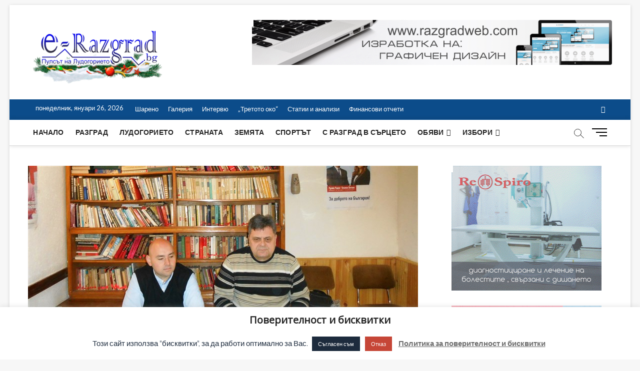

--- FILE ---
content_type: text/html; charset=UTF-8
request_url: https://e-razgrad.bg/%D0%B1%D1%81%D0%BF-%D1%80%D0%B0%D0%B7%D0%B3%D1%80%D0%B0%D0%B4-%D0%BD%D0%B0-%D0%B5%D0%B2%D1%80%D0%BE%D0%B2%D0%BE%D1%82%D0%B0-%D1%82%D1%80%D1%8F%D0%B1%D0%B2%D0%B0-%D0%B4%D0%B0-%D0%B1%D0%B8%D0%B5%D0%BC/
body_size: 22885
content:
<!DOCTYPE html>
<html lang="bg-BG">
<head>
<meta charset="UTF-8" />
<link rel="profile" href="http://gmpg.org/xfn/11" />
	<link rel="pingback" href="https://e-razgrad.bg/xmlrpc.php">
		 		 		 		 		 		 		 		 		 		 		 		 		 		 		 		 		 		 		 		 		 		 		 		 		 		 		 		 		 		 <meta name='robots' content='index, follow, max-image-preview:large, max-snippet:-1, max-video-preview:-1' />
	<style>img:is([sizes="auto" i], [sizes^="auto," i]) { contain-intrinsic-size: 3000px 1500px }</style>
	
	<!-- This site is optimized with the Yoast SEO plugin v25.5 - https://yoast.com/wordpress/plugins/seo/ -->
	<title>БСП Разград: На Евровота трябва да бием ГЕРБ - E-razgrad</title>
	<link rel="canonical" href="https://e-razgrad.bg/бсп-разград-на-евровота-трябва-да-бием/" />
	<meta property="og:locale" content="bg_BG" />
	<meta property="og:type" content="article" />
	<meta property="og:title" content="БСП Разград: На Евровота трябва да бием ГЕРБ - E-razgrad" />
	<meta property="og:description" content="Наско Анастасов, председател на Областния съвет на БСП – Разград, и Добрин Добрев, председател на Общинския съвет на партията, представиха предложенията от Разградско за Евролистата&hellip;" />
	<meta property="og:url" content="https://e-razgrad.bg/бсп-разград-на-евровота-трябва-да-бием/" />
	<meta property="og:site_name" content="E-razgrad" />
	<meta property="article:published_time" content="2019-03-21T09:43:33+00:00" />
	<meta property="article:modified_time" content="2019-03-22T07:46:58+00:00" />
	<meta property="og:image" content="https://e-razgrad.bg/wp-content/uploads/2019/03/DSCN0057.jpg" />
	<meta property="og:image:width" content="780" />
	<meta property="og:image:height" content="383" />
	<meta property="og:image:type" content="image/jpeg" />
	<meta name="author" content="e-razgrad" />
	<meta name="twitter:card" content="summary_large_image" />
	<meta name="twitter:label1" content="Written by" />
	<meta name="twitter:data1" content="e-razgrad" />
	<script type="application/ld+json" class="yoast-schema-graph">{"@context":"https://schema.org","@graph":[{"@type":"Article","@id":"https://e-razgrad.bg/%d0%b1%d1%81%d0%bf-%d1%80%d0%b0%d0%b7%d0%b3%d1%80%d0%b0%d0%b4-%d0%bd%d0%b0-%d0%b5%d0%b2%d1%80%d0%be%d0%b2%d0%be%d1%82%d0%b0-%d1%82%d1%80%d1%8f%d0%b1%d0%b2%d0%b0-%d0%b4%d0%b0-%d0%b1%d0%b8%d0%b5%d0%bc/#article","isPartOf":{"@id":"https://e-razgrad.bg/%d0%b1%d1%81%d0%bf-%d1%80%d0%b0%d0%b7%d0%b3%d1%80%d0%b0%d0%b4-%d0%bd%d0%b0-%d0%b5%d0%b2%d1%80%d0%be%d0%b2%d0%be%d1%82%d0%b0-%d1%82%d1%80%d1%8f%d0%b1%d0%b2%d0%b0-%d0%b4%d0%b0-%d0%b1%d0%b8%d0%b5%d0%bc/"},"author":{"name":"e-razgrad","@id":"https://e-razgrad.bg/#/schema/person/0453985fe8551fd05bff8ad697cda857"},"headline":"БСП Разград: На Евровота трябва да бием ГЕРБ","datePublished":"2019-03-21T09:43:33+00:00","dateModified":"2019-03-22T07:46:58+00:00","mainEntityOfPage":{"@id":"https://e-razgrad.bg/%d0%b1%d1%81%d0%bf-%d1%80%d0%b0%d0%b7%d0%b3%d1%80%d0%b0%d0%b4-%d0%bd%d0%b0-%d0%b5%d0%b2%d1%80%d0%be%d0%b2%d0%be%d1%82%d0%b0-%d1%82%d1%80%d1%8f%d0%b1%d0%b2%d0%b0-%d0%b4%d0%b0-%d0%b1%d0%b8%d0%b5%d0%bc/"},"wordCount":278,"commentCount":0,"publisher":{"@id":"https://e-razgrad.bg/#organization"},"image":{"@id":"https://e-razgrad.bg/%d0%b1%d1%81%d0%bf-%d1%80%d0%b0%d0%b7%d0%b3%d1%80%d0%b0%d0%b4-%d0%bd%d0%b0-%d0%b5%d0%b2%d1%80%d0%be%d0%b2%d0%be%d1%82%d0%b0-%d1%82%d1%80%d1%8f%d0%b1%d0%b2%d0%b0-%d0%b4%d0%b0-%d0%b1%d0%b8%d0%b5%d0%bc/#primaryimage"},"thumbnailUrl":"https://e-razgrad.bg/wp-content/uploads/2019/03/DSCN0057.jpg","keywords":["БСП Разград: На Евровота трябва да бием ГЕРБ"],"articleSection":["Разград"],"inLanguage":"bg-BG","potentialAction":[{"@type":"CommentAction","name":"Comment","target":["https://e-razgrad.bg/%d0%b1%d1%81%d0%bf-%d1%80%d0%b0%d0%b7%d0%b3%d1%80%d0%b0%d0%b4-%d0%bd%d0%b0-%d0%b5%d0%b2%d1%80%d0%be%d0%b2%d0%be%d1%82%d0%b0-%d1%82%d1%80%d1%8f%d0%b1%d0%b2%d0%b0-%d0%b4%d0%b0-%d0%b1%d0%b8%d0%b5%d0%bc/#respond"]}]},{"@type":"WebPage","@id":"https://e-razgrad.bg/%d0%b1%d1%81%d0%bf-%d1%80%d0%b0%d0%b7%d0%b3%d1%80%d0%b0%d0%b4-%d0%bd%d0%b0-%d0%b5%d0%b2%d1%80%d0%be%d0%b2%d0%be%d1%82%d0%b0-%d1%82%d1%80%d1%8f%d0%b1%d0%b2%d0%b0-%d0%b4%d0%b0-%d0%b1%d0%b8%d0%b5%d0%bc/","url":"https://e-razgrad.bg/%d0%b1%d1%81%d0%bf-%d1%80%d0%b0%d0%b7%d0%b3%d1%80%d0%b0%d0%b4-%d0%bd%d0%b0-%d0%b5%d0%b2%d1%80%d0%be%d0%b2%d0%be%d1%82%d0%b0-%d1%82%d1%80%d1%8f%d0%b1%d0%b2%d0%b0-%d0%b4%d0%b0-%d0%b1%d0%b8%d0%b5%d0%bc/","name":"БСП Разград: На Евровота трябва да бием ГЕРБ - E-razgrad","isPartOf":{"@id":"https://e-razgrad.bg/#website"},"primaryImageOfPage":{"@id":"https://e-razgrad.bg/%d0%b1%d1%81%d0%bf-%d1%80%d0%b0%d0%b7%d0%b3%d1%80%d0%b0%d0%b4-%d0%bd%d0%b0-%d0%b5%d0%b2%d1%80%d0%be%d0%b2%d0%be%d1%82%d0%b0-%d1%82%d1%80%d1%8f%d0%b1%d0%b2%d0%b0-%d0%b4%d0%b0-%d0%b1%d0%b8%d0%b5%d0%bc/#primaryimage"},"image":{"@id":"https://e-razgrad.bg/%d0%b1%d1%81%d0%bf-%d1%80%d0%b0%d0%b7%d0%b3%d1%80%d0%b0%d0%b4-%d0%bd%d0%b0-%d0%b5%d0%b2%d1%80%d0%be%d0%b2%d0%be%d1%82%d0%b0-%d1%82%d1%80%d1%8f%d0%b1%d0%b2%d0%b0-%d0%b4%d0%b0-%d0%b1%d0%b8%d0%b5%d0%bc/#primaryimage"},"thumbnailUrl":"https://e-razgrad.bg/wp-content/uploads/2019/03/DSCN0057.jpg","datePublished":"2019-03-21T09:43:33+00:00","dateModified":"2019-03-22T07:46:58+00:00","breadcrumb":{"@id":"https://e-razgrad.bg/%d0%b1%d1%81%d0%bf-%d1%80%d0%b0%d0%b7%d0%b3%d1%80%d0%b0%d0%b4-%d0%bd%d0%b0-%d0%b5%d0%b2%d1%80%d0%be%d0%b2%d0%be%d1%82%d0%b0-%d1%82%d1%80%d1%8f%d0%b1%d0%b2%d0%b0-%d0%b4%d0%b0-%d0%b1%d0%b8%d0%b5%d0%bc/#breadcrumb"},"inLanguage":"bg-BG","potentialAction":[{"@type":"ReadAction","target":["https://e-razgrad.bg/%d0%b1%d1%81%d0%bf-%d1%80%d0%b0%d0%b7%d0%b3%d1%80%d0%b0%d0%b4-%d0%bd%d0%b0-%d0%b5%d0%b2%d1%80%d0%be%d0%b2%d0%be%d1%82%d0%b0-%d1%82%d1%80%d1%8f%d0%b1%d0%b2%d0%b0-%d0%b4%d0%b0-%d0%b1%d0%b8%d0%b5%d0%bc/"]}]},{"@type":"ImageObject","inLanguage":"bg-BG","@id":"https://e-razgrad.bg/%d0%b1%d1%81%d0%bf-%d1%80%d0%b0%d0%b7%d0%b3%d1%80%d0%b0%d0%b4-%d0%bd%d0%b0-%d0%b5%d0%b2%d1%80%d0%be%d0%b2%d0%be%d1%82%d0%b0-%d1%82%d1%80%d1%8f%d0%b1%d0%b2%d0%b0-%d0%b4%d0%b0-%d0%b1%d0%b8%d0%b5%d0%bc/#primaryimage","url":"https://e-razgrad.bg/wp-content/uploads/2019/03/DSCN0057.jpg","contentUrl":"https://e-razgrad.bg/wp-content/uploads/2019/03/DSCN0057.jpg","width":780,"height":383},{"@type":"BreadcrumbList","@id":"https://e-razgrad.bg/%d0%b1%d1%81%d0%bf-%d1%80%d0%b0%d0%b7%d0%b3%d1%80%d0%b0%d0%b4-%d0%bd%d0%b0-%d0%b5%d0%b2%d1%80%d0%be%d0%b2%d0%be%d1%82%d0%b0-%d1%82%d1%80%d1%8f%d0%b1%d0%b2%d0%b0-%d0%b4%d0%b0-%d0%b1%d0%b8%d0%b5%d0%bc/#breadcrumb","itemListElement":[{"@type":"ListItem","position":1,"name":"Начало","item":"https://e-razgrad.bg/"},{"@type":"ListItem","position":2,"name":"БСП Разград: На Евровота трябва да бием ГЕРБ"}]},{"@type":"WebSite","@id":"https://e-razgrad.bg/#website","url":"https://e-razgrad.bg/","name":"E-razgrad","description":"Пулсът на Лудогорието ","publisher":{"@id":"https://e-razgrad.bg/#organization"},"potentialAction":[{"@type":"SearchAction","target":{"@type":"EntryPoint","urlTemplate":"https://e-razgrad.bg/?s={search_term_string}"},"query-input":{"@type":"PropertyValueSpecification","valueRequired":true,"valueName":"search_term_string"}}],"inLanguage":"bg-BG"},{"@type":"Organization","@id":"https://e-razgrad.bg/#organization","name":"E-razgrad","url":"https://e-razgrad.bg/","logo":{"@type":"ImageObject","inLanguage":"bg-BG","@id":"https://e-razgrad.bg/#/schema/logo/image/","url":"https://e-razgrad.bg/wp-content/uploads/2019/12/cropped-cropped-cropped-cropped-e-razgrad-koledno-logo-e1576564928233-2.png","contentUrl":"https://e-razgrad.bg/wp-content/uploads/2019/12/cropped-cropped-cropped-cropped-e-razgrad-koledno-logo-e1576564928233-2.png","width":260,"height":129,"caption":"E-razgrad "},"image":{"@id":"https://e-razgrad.bg/#/schema/logo/image/"}},{"@type":"Person","@id":"https://e-razgrad.bg/#/schema/person/0453985fe8551fd05bff8ad697cda857","name":"e-razgrad","image":{"@type":"ImageObject","inLanguage":"bg-BG","@id":"https://e-razgrad.bg/#/schema/person/image/","url":"https://secure.gravatar.com/avatar/a30acdebc5ae12ba0975fa8e168bc3f87dcb7fded7f499eadd224c2f57a81ce8?s=96&d=mm&r=g","contentUrl":"https://secure.gravatar.com/avatar/a30acdebc5ae12ba0975fa8e168bc3f87dcb7fded7f499eadd224c2f57a81ce8?s=96&d=mm&r=g","caption":"e-razgrad"},"url":"https://e-razgrad.bg/author/e-razgrad/"}]}</script>
	<!-- / Yoast SEO plugin. -->


<link rel='dns-prefetch' href='//fonts.googleapis.com' />
<link rel="alternate" type="application/rss+xml" title="E-razgrad  &raquo; Поток" href="https://e-razgrad.bg/feed/" />
<link rel="alternate" type="application/rss+xml" title="E-razgrad  &raquo; поток за коментари" href="https://e-razgrad.bg/comments/feed/" />
<link rel="alternate" type="application/rss+xml" title="E-razgrad  &raquo; поток за коментари на БСП Разград: На Евровота трябва да бием ГЕРБ" href="https://e-razgrad.bg/%d0%b1%d1%81%d0%bf-%d1%80%d0%b0%d0%b7%d0%b3%d1%80%d0%b0%d0%b4-%d0%bd%d0%b0-%d0%b5%d0%b2%d1%80%d0%be%d0%b2%d0%be%d1%82%d0%b0-%d1%82%d1%80%d1%8f%d0%b1%d0%b2%d0%b0-%d0%b4%d0%b0-%d0%b1%d0%b8%d0%b5%d0%bc/feed/" />
<!-- e-razgrad.bg is managing ads with Advanced Ads 2.0.9 – https://wpadvancedads.com/ --><script id="razgr-ready">
			window.advanced_ads_ready=function(e,a){a=a||"complete";var d=function(e){return"interactive"===a?"loading"!==e:"complete"===e};d(document.readyState)?e():document.addEventListener("readystatechange",(function(a){d(a.target.readyState)&&e()}),{once:"interactive"===a})},window.advanced_ads_ready_queue=window.advanced_ads_ready_queue||[];		</script>
		<link rel='stylesheet' id='pt-cv-public-style-css' href='https://e-razgrad.bg/wp-content/plugins/content-views-query-and-display-post-page/public/assets/css/cv.css' type='text/css' media='all' />
<link rel='stylesheet' id='wp-block-library-css' href='https://e-razgrad.bg/wp-includes/css/dist/block-library/style.min.css' type='text/css' media='all' />
<style id='classic-theme-styles-inline-css' type='text/css'>
/*! This file is auto-generated */
.wp-block-button__link{color:#fff;background-color:#32373c;border-radius:9999px;box-shadow:none;text-decoration:none;padding:calc(.667em + 2px) calc(1.333em + 2px);font-size:1.125em}.wp-block-file__button{background:#32373c;color:#fff;text-decoration:none}
</style>
<link rel='stylesheet' id='wp-components-css' href='https://e-razgrad.bg/wp-includes/css/dist/components/style.min.css' type='text/css' media='all' />
<link rel='stylesheet' id='wp-preferences-css' href='https://e-razgrad.bg/wp-includes/css/dist/preferences/style.min.css' type='text/css' media='all' />
<link rel='stylesheet' id='wp-block-editor-css' href='https://e-razgrad.bg/wp-includes/css/dist/block-editor/style.min.css' type='text/css' media='all' />
<link rel='stylesheet' id='popup-maker-block-library-style-css' href='https://e-razgrad.bg/wp-content/plugins/popup-maker/dist/packages/block-library-style.css' type='text/css' media='all' />
<style id='global-styles-inline-css' type='text/css'>
:root{--wp--preset--aspect-ratio--square: 1;--wp--preset--aspect-ratio--4-3: 4/3;--wp--preset--aspect-ratio--3-4: 3/4;--wp--preset--aspect-ratio--3-2: 3/2;--wp--preset--aspect-ratio--2-3: 2/3;--wp--preset--aspect-ratio--16-9: 16/9;--wp--preset--aspect-ratio--9-16: 9/16;--wp--preset--color--black: #000000;--wp--preset--color--cyan-bluish-gray: #abb8c3;--wp--preset--color--white: #ffffff;--wp--preset--color--pale-pink: #f78da7;--wp--preset--color--vivid-red: #cf2e2e;--wp--preset--color--luminous-vivid-orange: #ff6900;--wp--preset--color--luminous-vivid-amber: #fcb900;--wp--preset--color--light-green-cyan: #7bdcb5;--wp--preset--color--vivid-green-cyan: #00d084;--wp--preset--color--pale-cyan-blue: #8ed1fc;--wp--preset--color--vivid-cyan-blue: #0693e3;--wp--preset--color--vivid-purple: #9b51e0;--wp--preset--gradient--vivid-cyan-blue-to-vivid-purple: linear-gradient(135deg,rgba(6,147,227,1) 0%,rgb(155,81,224) 100%);--wp--preset--gradient--light-green-cyan-to-vivid-green-cyan: linear-gradient(135deg,rgb(122,220,180) 0%,rgb(0,208,130) 100%);--wp--preset--gradient--luminous-vivid-amber-to-luminous-vivid-orange: linear-gradient(135deg,rgba(252,185,0,1) 0%,rgba(255,105,0,1) 100%);--wp--preset--gradient--luminous-vivid-orange-to-vivid-red: linear-gradient(135deg,rgba(255,105,0,1) 0%,rgb(207,46,46) 100%);--wp--preset--gradient--very-light-gray-to-cyan-bluish-gray: linear-gradient(135deg,rgb(238,238,238) 0%,rgb(169,184,195) 100%);--wp--preset--gradient--cool-to-warm-spectrum: linear-gradient(135deg,rgb(74,234,220) 0%,rgb(151,120,209) 20%,rgb(207,42,186) 40%,rgb(238,44,130) 60%,rgb(251,105,98) 80%,rgb(254,248,76) 100%);--wp--preset--gradient--blush-light-purple: linear-gradient(135deg,rgb(255,206,236) 0%,rgb(152,150,240) 100%);--wp--preset--gradient--blush-bordeaux: linear-gradient(135deg,rgb(254,205,165) 0%,rgb(254,45,45) 50%,rgb(107,0,62) 100%);--wp--preset--gradient--luminous-dusk: linear-gradient(135deg,rgb(255,203,112) 0%,rgb(199,81,192) 50%,rgb(65,88,208) 100%);--wp--preset--gradient--pale-ocean: linear-gradient(135deg,rgb(255,245,203) 0%,rgb(182,227,212) 50%,rgb(51,167,181) 100%);--wp--preset--gradient--electric-grass: linear-gradient(135deg,rgb(202,248,128) 0%,rgb(113,206,126) 100%);--wp--preset--gradient--midnight: linear-gradient(135deg,rgb(2,3,129) 0%,rgb(40,116,252) 100%);--wp--preset--font-size--small: 13px;--wp--preset--font-size--medium: 20px;--wp--preset--font-size--large: 36px;--wp--preset--font-size--x-large: 42px;--wp--preset--spacing--20: 0.44rem;--wp--preset--spacing--30: 0.67rem;--wp--preset--spacing--40: 1rem;--wp--preset--spacing--50: 1.5rem;--wp--preset--spacing--60: 2.25rem;--wp--preset--spacing--70: 3.38rem;--wp--preset--spacing--80: 5.06rem;--wp--preset--shadow--natural: 6px 6px 9px rgba(0, 0, 0, 0.2);--wp--preset--shadow--deep: 12px 12px 50px rgba(0, 0, 0, 0.4);--wp--preset--shadow--sharp: 6px 6px 0px rgba(0, 0, 0, 0.2);--wp--preset--shadow--outlined: 6px 6px 0px -3px rgba(255, 255, 255, 1), 6px 6px rgba(0, 0, 0, 1);--wp--preset--shadow--crisp: 6px 6px 0px rgba(0, 0, 0, 1);}:where(.is-layout-flex){gap: 0.5em;}:where(.is-layout-grid){gap: 0.5em;}body .is-layout-flex{display: flex;}.is-layout-flex{flex-wrap: wrap;align-items: center;}.is-layout-flex > :is(*, div){margin: 0;}body .is-layout-grid{display: grid;}.is-layout-grid > :is(*, div){margin: 0;}:where(.wp-block-columns.is-layout-flex){gap: 2em;}:where(.wp-block-columns.is-layout-grid){gap: 2em;}:where(.wp-block-post-template.is-layout-flex){gap: 1.25em;}:where(.wp-block-post-template.is-layout-grid){gap: 1.25em;}.has-black-color{color: var(--wp--preset--color--black) !important;}.has-cyan-bluish-gray-color{color: var(--wp--preset--color--cyan-bluish-gray) !important;}.has-white-color{color: var(--wp--preset--color--white) !important;}.has-pale-pink-color{color: var(--wp--preset--color--pale-pink) !important;}.has-vivid-red-color{color: var(--wp--preset--color--vivid-red) !important;}.has-luminous-vivid-orange-color{color: var(--wp--preset--color--luminous-vivid-orange) !important;}.has-luminous-vivid-amber-color{color: var(--wp--preset--color--luminous-vivid-amber) !important;}.has-light-green-cyan-color{color: var(--wp--preset--color--light-green-cyan) !important;}.has-vivid-green-cyan-color{color: var(--wp--preset--color--vivid-green-cyan) !important;}.has-pale-cyan-blue-color{color: var(--wp--preset--color--pale-cyan-blue) !important;}.has-vivid-cyan-blue-color{color: var(--wp--preset--color--vivid-cyan-blue) !important;}.has-vivid-purple-color{color: var(--wp--preset--color--vivid-purple) !important;}.has-black-background-color{background-color: var(--wp--preset--color--black) !important;}.has-cyan-bluish-gray-background-color{background-color: var(--wp--preset--color--cyan-bluish-gray) !important;}.has-white-background-color{background-color: var(--wp--preset--color--white) !important;}.has-pale-pink-background-color{background-color: var(--wp--preset--color--pale-pink) !important;}.has-vivid-red-background-color{background-color: var(--wp--preset--color--vivid-red) !important;}.has-luminous-vivid-orange-background-color{background-color: var(--wp--preset--color--luminous-vivid-orange) !important;}.has-luminous-vivid-amber-background-color{background-color: var(--wp--preset--color--luminous-vivid-amber) !important;}.has-light-green-cyan-background-color{background-color: var(--wp--preset--color--light-green-cyan) !important;}.has-vivid-green-cyan-background-color{background-color: var(--wp--preset--color--vivid-green-cyan) !important;}.has-pale-cyan-blue-background-color{background-color: var(--wp--preset--color--pale-cyan-blue) !important;}.has-vivid-cyan-blue-background-color{background-color: var(--wp--preset--color--vivid-cyan-blue) !important;}.has-vivid-purple-background-color{background-color: var(--wp--preset--color--vivid-purple) !important;}.has-black-border-color{border-color: var(--wp--preset--color--black) !important;}.has-cyan-bluish-gray-border-color{border-color: var(--wp--preset--color--cyan-bluish-gray) !important;}.has-white-border-color{border-color: var(--wp--preset--color--white) !important;}.has-pale-pink-border-color{border-color: var(--wp--preset--color--pale-pink) !important;}.has-vivid-red-border-color{border-color: var(--wp--preset--color--vivid-red) !important;}.has-luminous-vivid-orange-border-color{border-color: var(--wp--preset--color--luminous-vivid-orange) !important;}.has-luminous-vivid-amber-border-color{border-color: var(--wp--preset--color--luminous-vivid-amber) !important;}.has-light-green-cyan-border-color{border-color: var(--wp--preset--color--light-green-cyan) !important;}.has-vivid-green-cyan-border-color{border-color: var(--wp--preset--color--vivid-green-cyan) !important;}.has-pale-cyan-blue-border-color{border-color: var(--wp--preset--color--pale-cyan-blue) !important;}.has-vivid-cyan-blue-border-color{border-color: var(--wp--preset--color--vivid-cyan-blue) !important;}.has-vivid-purple-border-color{border-color: var(--wp--preset--color--vivid-purple) !important;}.has-vivid-cyan-blue-to-vivid-purple-gradient-background{background: var(--wp--preset--gradient--vivid-cyan-blue-to-vivid-purple) !important;}.has-light-green-cyan-to-vivid-green-cyan-gradient-background{background: var(--wp--preset--gradient--light-green-cyan-to-vivid-green-cyan) !important;}.has-luminous-vivid-amber-to-luminous-vivid-orange-gradient-background{background: var(--wp--preset--gradient--luminous-vivid-amber-to-luminous-vivid-orange) !important;}.has-luminous-vivid-orange-to-vivid-red-gradient-background{background: var(--wp--preset--gradient--luminous-vivid-orange-to-vivid-red) !important;}.has-very-light-gray-to-cyan-bluish-gray-gradient-background{background: var(--wp--preset--gradient--very-light-gray-to-cyan-bluish-gray) !important;}.has-cool-to-warm-spectrum-gradient-background{background: var(--wp--preset--gradient--cool-to-warm-spectrum) !important;}.has-blush-light-purple-gradient-background{background: var(--wp--preset--gradient--blush-light-purple) !important;}.has-blush-bordeaux-gradient-background{background: var(--wp--preset--gradient--blush-bordeaux) !important;}.has-luminous-dusk-gradient-background{background: var(--wp--preset--gradient--luminous-dusk) !important;}.has-pale-ocean-gradient-background{background: var(--wp--preset--gradient--pale-ocean) !important;}.has-electric-grass-gradient-background{background: var(--wp--preset--gradient--electric-grass) !important;}.has-midnight-gradient-background{background: var(--wp--preset--gradient--midnight) !important;}.has-small-font-size{font-size: var(--wp--preset--font-size--small) !important;}.has-medium-font-size{font-size: var(--wp--preset--font-size--medium) !important;}.has-large-font-size{font-size: var(--wp--preset--font-size--large) !important;}.has-x-large-font-size{font-size: var(--wp--preset--font-size--x-large) !important;}
:where(.wp-block-post-template.is-layout-flex){gap: 1.25em;}:where(.wp-block-post-template.is-layout-grid){gap: 1.25em;}
:where(.wp-block-columns.is-layout-flex){gap: 2em;}:where(.wp-block-columns.is-layout-grid){gap: 2em;}
:root :where(.wp-block-pullquote){font-size: 1.5em;line-height: 1.6;}
</style>
<link rel='stylesheet' id='cookie-law-info-css' href='https://e-razgrad.bg/wp-content/plugins/cookie-law-info/legacy/public/css/cookie-law-info-public.css' type='text/css' media='all' />
<link rel='stylesheet' id='cookie-law-info-gdpr-css' href='https://e-razgrad.bg/wp-content/plugins/cookie-law-info/legacy/public/css/cookie-law-info-gdpr.css' type='text/css' media='all' />
<link rel='stylesheet' id='font-awesome-css' href='https://e-razgrad.bg/wp-content/plugins/facebook-by-weblizar/css/all.min.css' type='text/css' media='all' />
<link rel='stylesheet' id='feed-facebook-feed-shortcode-css' href='https://e-razgrad.bg/wp-content/plugins/facebook-by-weblizar/css/facebook-feed-shortcode.css' type='text/css' media='all' />
<link rel='stylesheet' id='feed-facebook-custom-box-slider-css' href='https://e-razgrad.bg/wp-content/plugins/facebook-by-weblizar/css/custom-box-slider.css' type='text/css' media='all' />
<link rel='stylesheet' id='bootstrap-css' href='https://e-razgrad.bg/wp-content/plugins/facebook-by-weblizar/css/bootstrap.min.css' type='text/css' media='all' />
<link rel='stylesheet' id='ultimate-post-list-public-style-css' href='https://e-razgrad.bg/wp-content/plugins/ultimate-post-list/public/css/ultimate-post-list-public.css' type='text/css' media='all' />
<link rel='stylesheet' id='wp-polls-css' href='https://e-razgrad.bg/wp-content/plugins/wp-polls/polls-css.css' type='text/css' media='all' />
<style id='wp-polls-inline-css' type='text/css'>
.wp-polls .pollbar {
	margin: 1px;
	font-size: 6px;
	line-height: 8px;
	height: 8px;
	background: #2d5591;
	border: 1px solid #c8c8c8;
}

</style>
<link rel='stylesheet' id='wp-forecast-weathericons-css' href='https://e-razgrad.bg/wp-content/plugins/wp-forecast//weather-icons/weather-icons.min.css' type='text/css' media='all' />
<link rel='stylesheet' id='wp-forecast-weathericons-wind-css' href='https://e-razgrad.bg/wp-content/plugins/wp-forecast//weather-icons/weather-icons-wind.min.css' type='text/css' media='all' />
<link rel='stylesheet' id='wp-forecast-css' href='https://e-razgrad.bg/wp-content/plugins/wp-forecast/wp-forecast-default.css' type='text/css' media='all' />
<link rel='stylesheet' id='magbook-style-css' href='https://e-razgrad.bg/wp-content/themes/magbook/style.css' type='text/css' media='all' />
<style id='magbook-style-inline-css' type='text/css'>
#site-branding #site-title, #site-branding #site-description{
			clip: rect(1px, 1px, 1px, 1px);
			position: absolute;
		}
</style>
<link rel='stylesheet' id='magbook-responsive-css' href='https://e-razgrad.bg/wp-content/themes/magbook/css/responsive.css' type='text/css' media='all' />
<link rel='stylesheet' id='magbook-google-fonts-css' href='//fonts.googleapis.com/css?family=Open+Sans%7CLato%3A300%2C400%2C400i%2C500%2C600%2C700&#038;ver=6.8.3' type='text/css' media='all' />
<style id='akismet-widget-style-inline-css' type='text/css'>

			.a-stats {
				--akismet-color-mid-green: #357b49;
				--akismet-color-white: #fff;
				--akismet-color-light-grey: #f6f7f7;

				max-width: 350px;
				width: auto;
			}

			.a-stats * {
				all: unset;
				box-sizing: border-box;
			}

			.a-stats strong {
				font-weight: 600;
			}

			.a-stats a.a-stats__link,
			.a-stats a.a-stats__link:visited,
			.a-stats a.a-stats__link:active {
				background: var(--akismet-color-mid-green);
				border: none;
				box-shadow: none;
				border-radius: 8px;
				color: var(--akismet-color-white);
				cursor: pointer;
				display: block;
				font-family: -apple-system, BlinkMacSystemFont, 'Segoe UI', 'Roboto', 'Oxygen-Sans', 'Ubuntu', 'Cantarell', 'Helvetica Neue', sans-serif;
				font-weight: 500;
				padding: 12px;
				text-align: center;
				text-decoration: none;
				transition: all 0.2s ease;
			}

			/* Extra specificity to deal with TwentyTwentyOne focus style */
			.widget .a-stats a.a-stats__link:focus {
				background: var(--akismet-color-mid-green);
				color: var(--akismet-color-white);
				text-decoration: none;
			}

			.a-stats a.a-stats__link:hover {
				filter: brightness(110%);
				box-shadow: 0 4px 12px rgba(0, 0, 0, 0.06), 0 0 2px rgba(0, 0, 0, 0.16);
			}

			.a-stats .count {
				color: var(--akismet-color-white);
				display: block;
				font-size: 1.5em;
				line-height: 1.4;
				padding: 0 13px;
				white-space: nowrap;
			}
		
</style>
<script type="text/javascript" src="https://e-razgrad.bg/wp-includes/js/jquery/jquery.min.js" id="jquery-core-js"></script>
<script type="text/javascript" src="https://e-razgrad.bg/wp-includes/js/jquery/jquery-migrate.min.js" id="jquery-migrate-js"></script>
<script type="text/javascript" id="cookie-law-info-js-extra">
/* <![CDATA[ */
var Cli_Data = {"nn_cookie_ids":[],"cookielist":[],"non_necessary_cookies":[],"ccpaEnabled":"","ccpaRegionBased":"","ccpaBarEnabled":"","strictlyEnabled":["necessary","obligatoire"],"ccpaType":"gdpr","js_blocking":"","custom_integration":"","triggerDomRefresh":"","secure_cookies":""};
var cli_cookiebar_settings = {"animate_speed_hide":"500","animate_speed_show":"500","background":"#FFF","border":"#b1a6a6c2","border_on":"","button_1_button_colour":"#1d2b3d","button_1_button_hover":"#172231","button_1_link_colour":"#fff","button_1_as_button":"1","button_1_new_win":"","button_2_button_colour":"#333","button_2_button_hover":"#292929","button_2_link_colour":"#6b6b6b","button_2_as_button":"","button_2_hidebar":"1","button_3_button_colour":"#c64637","button_3_button_hover":"#9e382c","button_3_link_colour":"#fff","button_3_as_button":"1","button_3_new_win":"","button_4_button_colour":"#000","button_4_button_hover":"#000000","button_4_link_colour":"#fff","button_4_as_button":"1","button_7_button_colour":"#61a229","button_7_button_hover":"#4e8221","button_7_link_colour":"#fff","button_7_as_button":"1","button_7_new_win":"","font_family":"inherit","header_fix":"","notify_animate_hide":"1","notify_animate_show":"","notify_div_id":"#cookie-law-info-bar","notify_position_horizontal":"right","notify_position_vertical":"bottom","scroll_close":"","scroll_close_reload":"","accept_close_reload":"","reject_close_reload":"","showagain_tab":"","showagain_background":"#fff","showagain_border":"#000","showagain_div_id":"#cookie-law-info-again","showagain_x_position":"100px","text":"#1d2b3d","show_once_yn":"","show_once":"10000","logging_on":"","as_popup":"","popup_overlay":"1","bar_heading_text":"\u041f\u043e\u0432\u0435\u0440\u0438\u0442\u0435\u043b\u043d\u043e\u0441\u0442 \u0438 \u0431\u0438\u0441\u043a\u0432\u0438\u0442\u043a\u0438","cookie_bar_as":"banner","popup_showagain_position":"bottom-right","widget_position":"left"};
var log_object = {"ajax_url":"https:\/\/e-razgrad.bg\/wp-admin\/admin-ajax.php"};
/* ]]> */
</script>
<script type="text/javascript" src="https://e-razgrad.bg/wp-content/plugins/cookie-law-info/legacy/public/js/cookie-law-info-public.js" id="cookie-law-info-js"></script>
<script type="text/javascript" id="ultimate-post-list-js-extra">
/* <![CDATA[ */
var upl_vars = {"upl_nonce":"6655cc4838","ajaxurl":"https:\/\/e-razgrad.bg\/wp-admin\/admin-ajax.php"};
/* ]]> */
</script>
<script type="text/javascript" src="https://e-razgrad.bg/wp-content/plugins/ultimate-post-list/public/js/ultimate-post-list-public.min.js" id="ultimate-post-list-js"></script>
<!--[if lt IE 9]>
<script type="text/javascript" src="https://e-razgrad.bg/wp-content/themes/magbook/js/html5.js" id="html5-js"></script>
<![endif]-->
<link rel="https://api.w.org/" href="https://e-razgrad.bg/wp-json/" /><link rel="alternate" title="JSON" type="application/json" href="https://e-razgrad.bg/wp-json/wp/v2/posts/70199" /><link rel="EditURI" type="application/rsd+xml" title="RSD" href="https://e-razgrad.bg/xmlrpc.php?rsd" />
<meta name="generator" content="WordPress 6.8.3" />
<link rel='shortlink' href='https://e-razgrad.bg/?p=70199' />
<link rel="alternate" title="oEmbed (JSON)" type="application/json+oembed" href="https://e-razgrad.bg/wp-json/oembed/1.0/embed?url=https%3A%2F%2Fe-razgrad.bg%2F%25d0%25b1%25d1%2581%25d0%25bf-%25d1%2580%25d0%25b0%25d0%25b7%25d0%25b3%25d1%2580%25d0%25b0%25d0%25b4-%25d0%25bd%25d0%25b0-%25d0%25b5%25d0%25b2%25d1%2580%25d0%25be%25d0%25b2%25d0%25be%25d1%2582%25d0%25b0-%25d1%2582%25d1%2580%25d1%258f%25d0%25b1%25d0%25b2%25d0%25b0-%25d0%25b4%25d0%25b0-%25d0%25b1%25d0%25b8%25d0%25b5%25d0%25bc%2F" />
<link rel="alternate" title="oEmbed (XML)" type="text/xml+oembed" href="https://e-razgrad.bg/wp-json/oembed/1.0/embed?url=https%3A%2F%2Fe-razgrad.bg%2F%25d0%25b1%25d1%2581%25d0%25bf-%25d1%2580%25d0%25b0%25d0%25b7%25d0%25b3%25d1%2580%25d0%25b0%25d0%25b4-%25d0%25bd%25d0%25b0-%25d0%25b5%25d0%25b2%25d1%2580%25d0%25be%25d0%25b2%25d0%25be%25d1%2582%25d0%25b0-%25d1%2582%25d1%2580%25d1%258f%25d0%25b1%25d0%25b2%25d0%25b0-%25d0%25b4%25d0%25b0-%25d0%25b1%25d0%25b8%25d0%25b5%25d0%25bc%2F&#038;format=xml" />
<!-- Analytics by WP Statistics - https://wp-statistics.com -->
	<meta name="viewport" content="width=device-width" />
	<style type="text/css" id="custom-background-css">
body.custom-background { background-color: #f7f7f7; }
</style>
	<link rel="icon" href="https://e-razgrad.bg/wp-content/uploads/2019/04/cropped-e-razgrad-favicon-32x32.png" sizes="32x32" />
<link rel="icon" href="https://e-razgrad.bg/wp-content/uploads/2019/04/cropped-e-razgrad-favicon-192x192.png" sizes="192x192" />
<link rel="apple-touch-icon" href="https://e-razgrad.bg/wp-content/uploads/2019/04/cropped-e-razgrad-favicon-180x180.png" />
<meta name="msapplication-TileImage" content="https://e-razgrad.bg/wp-content/uploads/2019/04/cropped-e-razgrad-favicon-270x270.png" />
		<style type="text/css" id="wp-custom-css">
			.is-sticky #sticky-header {
	background-color: #fff;
	-webkit-box-shadow: 0 1px 2px rgba(0, 0, 0, 0.15);
	-moz-box-shadow: 0 1px 2px rgba(0, 0, 0, 0.15);
  	box-shadow: 0 1px 2px rgba(0, 0, 0, 0.15);
	border-bottom: none;
}

h6 {
	font-size: 14px;
	line-height: 1.389;
}

h6 {
	color: #333333;
	font-family: "Open Sans", sans-serif;
	font-weight: 600;
	margin-top:0;
	margin-bottom: 15px;
	}		</style>
		</head>
<body class="wp-singular post-template-default single single-post postid-70199 single-format-standard custom-background wp-custom-logo wp-embed-responsive wp-theme-magbook boxed-layout n-sld  aa-prefix-razgr-">
	<div id="page" class="site">
	<a class="skip-link screen-reader-text" href="#site-content-contain">Skip to content</a>
	<!-- Masthead ============================================= -->
	<header id="masthead" class="site-header" role="banner">
		<div class="header-wrap">
						<!-- Top Header============================================= -->
			<div class="top-header">

				<div class="logo-bar"> <div class="wrap"> <div id="site-branding"><a href="https://e-razgrad.bg/" class="custom-logo-link" rel="home"><img width="260" height="129" src="https://e-razgrad.bg/wp-content/uploads/2019/12/cropped-cropped-cropped-cropped-e-razgrad-koledno-logo-e1576564928233-2.png" class="custom-logo" alt="E-razgrad " decoding="async" /></a><div id="site-detail"> <h2 id="site-title"> 				<a href="https://e-razgrad.bg/" title="E-razgrad " rel="home"> E-razgrad  </a>
				 </h2> <!-- end .site-title --> 					<div id="site-description"> Пулсът на Лудогорието  </div> <!-- end #site-description -->
						
		</div></div>				<div class="advertisement-box">
					<div class="advertisement-wrap" id="text-18">			<div class="textwidget"><a href="https://razgradweb1.com" target="_blank" aria-label="banner-razgradweb"><img fetchpriority="high" decoding="async" src="https://e-razgrad.bg/wp-content/uploads/2019/04/banner-razgradweb.gif" alt=""  width="720" height="90"   /></a>
</div>
		</div>				</div> <!-- end .advertisement-box -->
					</div><!-- end .wrap -->
	</div><!-- end .logo-bar -->

					<div class="top-bar">
						<div class="wrap">
															<div class="top-bar-date">
									<span>понеделник, януари 26, 2026</span>
								</div>
														<nav class="top-bar-menu" role="navigation" aria-label="Topbar Menu">
								<button class="top-menu-toggle">			
									<i class="fa fa-bars"></i>
							  	</button>
								<ul class="top-menu"><li id="menu-item-18402" class="menu-item menu-item-type-taxonomy menu-item-object-category menu-item-18402 cl-7"><a href="https://e-razgrad.bg/category/%d1%88%d0%b0%d1%80%d0%b5%d0%bd%d0%be/">Шарено</a></li>
<li id="menu-item-18403" class="menu-item menu-item-type-taxonomy menu-item-object-category menu-item-18403 cl-1684"><a href="https://e-razgrad.bg/category/%d0%b3%d0%b0%d0%bb%d0%b5%d1%80%d0%b8%d1%8f/">Галерия</a></li>
<li id="menu-item-18405" class="menu-item menu-item-type-taxonomy menu-item-object-category menu-item-18405 cl-10"><a href="https://e-razgrad.bg/category/%d0%b8%d0%bd%d1%82%d0%b5%d1%80%d0%b2%d1%8e/">Интервю</a></li>
<li id="menu-item-18409" class="menu-item menu-item-type-post_type menu-item-object-page menu-item-18409"><a href="https://e-razgrad.bg/3to-oko/">&#8222;Третото око&#8220;</a></li>
<li id="menu-item-18416" class="menu-item menu-item-type-taxonomy menu-item-object-category menu-item-18416 cl-74"><a href="https://e-razgrad.bg/category/%d0%b0%d0%bd%d0%b0%d0%bb%d0%b8%d0%b7%d0%b8/">Статии и анализи</a></li>
<li id="menu-item-33486" class="menu-item menu-item-type-taxonomy menu-item-object-category menu-item-33486 cl-14449"><a href="https://e-razgrad.bg/category/%d1%84%d0%b8%d0%bd%d0%b0%d0%bd%d1%81%d0%be%d0%b2%d0%b8-%d0%be%d1%82%d1%87%d0%b5%d1%82%d0%b8/">Финансови отчети</a></li>
</ul>							</nav> <!-- end .top-bar-menu -->
							<div class="header-social-block">	<div class="social-links clearfix">
	<ul><li id="menu-item-71113" class="menu-item menu-item-type-custom menu-item-object-custom menu-item-71113"><a href="https://www.facebook.com/eragzradbg/"><span class="screen-reader-text">Facebook</span></a></li>
</ul>	</div><!-- end .social-links -->
	</div><!-- end .header-social-block -->
						</div> <!-- end .wrap -->
					</div> <!-- end .top-bar -->
				
				<!-- Main Header============================================= -->
				
				<div id="sticky-header" class="clearfix">
					<div class="wrap">
						<div class="main-header clearfix">

							<!-- Main Nav ============================================= -->
									<div id="site-branding">
			<a href="https://e-razgrad.bg/" class="custom-logo-link" rel="home"><img width="260" height="129" src="https://e-razgrad.bg/wp-content/uploads/2019/12/cropped-cropped-cropped-cropped-e-razgrad-koledno-logo-e1576564928233-2.png" class="custom-logo" alt="E-razgrad " decoding="async" /></a>		</div> <!-- end #site-branding -->
									<nav id="site-navigation" class="main-navigation clearfix" role="navigation" aria-label="Main Menu">
																
									<button class="menu-toggle" aria-controls="primary-menu" aria-expanded="false">
										<span class="line-bar"></span>
									</button><!-- end .menu-toggle -->
									<ul id="primary-menu" class="menu nav-menu"><li id="menu-item-27" class="menu-item menu-item-type-custom menu-item-object-custom menu-item-home menu-item-27"><a href="https://e-razgrad.bg">Начало</a></li>
<li id="menu-item-23" class="menu-item menu-item-type-taxonomy menu-item-object-category current-post-ancestor current-menu-parent current-post-parent menu-item-23 cl-2"><a href="https://e-razgrad.bg/category/%d1%80%d0%b0%d0%b7%d0%b3%d1%80%d0%b0%d0%b4/">Разград</a></li>
<li id="menu-item-22" class="menu-item menu-item-type-taxonomy menu-item-object-category menu-item-22 cl-3"><a href="https://e-razgrad.bg/category/%d0%bb%d1%83%d0%b4%d0%be%d0%b3%d0%be%d1%80%d0%b8%d0%b5%d1%82%d0%be/">Лудогорието</a></li>
<li id="menu-item-25" class="menu-item menu-item-type-taxonomy menu-item-object-category menu-item-25 cl-4"><a href="https://e-razgrad.bg/category/%d1%81%d1%82%d1%80%d0%b0%d0%bd%d0%b0%d1%82%d0%b0/">Страната</a></li>
<li id="menu-item-21" class="menu-item menu-item-type-taxonomy menu-item-object-category menu-item-21 cl-5"><a href="https://e-razgrad.bg/category/%d0%b7%d0%b5%d0%bc%d1%8f%d1%82%d0%b0/">Земята</a></li>
<li id="menu-item-24" class="menu-item menu-item-type-taxonomy menu-item-object-category menu-item-24 cl-6"><a href="https://e-razgrad.bg/category/%d1%81%d0%bf%d0%be%d1%80%d1%82%d1%8a%d1%82/">Спортът</a></li>
<li id="menu-item-88568" class="menu-item menu-item-type-taxonomy menu-item-object-category menu-item-88568 cl-38028"><a href="https://e-razgrad.bg/category/%d1%81-%d1%80%d0%b0%d0%b7%d0%b3%d1%80%d0%b0%d0%b4-%d0%b2-%d1%81%d1%8a%d1%80%d1%86%d0%b5%d1%82%d0%be/">С Разград в сърцето</a></li>
<li id="menu-item-89" class="menu-item menu-item-type-taxonomy menu-item-object-category menu-item-has-children menu-item-89 cl-14"><a href="https://e-razgrad.bg/category/%d0%be%d0%b1%d1%8f%d0%b2%d0%b8/">Обяви</a>
<ul class="sub-menu">
	<li id="menu-item-4576" class="menu-item menu-item-type-taxonomy menu-item-object-category menu-item-4576 cl-2876"><a href="https://e-razgrad.bg/category/%d0%be%d0%b1%d1%8f%d0%b2%d0%b8/%d0%bf%d1%80%d0%be%d0%b4%d0%b0%d0%b2%d0%b0%d0%bc/">Продавам</a></li>
	<li id="menu-item-131" class="menu-item menu-item-type-taxonomy menu-item-object-category menu-item-131 cl-19"><a href="https://e-razgrad.bg/category/%d0%be%d0%b1%d1%8f%d0%b2%d0%b8/%d1%83%d1%81%d0%bb%d1%83%d0%b3%d0%b8/">Услуги</a></li>
	<li id="menu-item-91" class="menu-item menu-item-type-taxonomy menu-item-object-category menu-item-91 cl-16"><a href="https://e-razgrad.bg/category/%d0%be%d0%b1%d1%8f%d0%b2%d0%b8/%d1%82%d1%8a%d1%80%d0%b3%d0%be%d0%b2%d0%b5-%d0%b8-%d0%bf%d1%80%d0%be%d0%b5%d0%ba%d1%82%d0%b8/">Търгове и проекти</a></li>
	<li id="menu-item-66832" class="menu-item menu-item-type-taxonomy menu-item-object-category menu-item-66832 cl-28000"><a href="https://e-razgrad.bg/category/%d0%be%d0%b1%d1%8f%d0%b2%d0%b8/%d1%80%d0%b0%d0%b7%d0%bd%d0%b8/">Разни</a></li>
	<li id="menu-item-104" class="menu-item menu-item-type-post_type menu-item-object-page menu-item-104"><a href="https://e-razgrad.bg/%d0%bf%d1%83%d0%b1%d0%bb%d0%b8%d0%ba%d1%83%d0%b2%d0%b0%d0%b9%d1%82%d0%b5-%d0%be%d0%b1%d1%8f%d0%b2%d0%b0/">Публикувайте Обява</a></li>
</ul>
</li>
<li id="menu-item-89138" class="menu-item menu-item-type-taxonomy menu-item-object-category menu-item-has-children menu-item-89138 cl-19695"><a href="https://e-razgrad.bg/category/%d0%b8%d0%b7%d0%b1%d0%be%d1%80%d0%b8/">Избори</a>
<ul class="sub-menu">
	<li id="menu-item-120166" class="menu-item menu-item-type-taxonomy menu-item-object-category menu-item-120166 cl-49903"><a href="https://e-razgrad.bg/category/%d0%b8%d0%b7%d0%b1%d0%be%d1%80%d0%b8/%d0%b8%d0%b7%d0%b1%d0%be%d1%80%d0%b8-%d0%be%d0%ba%d1%82%d0%be%d0%b2%d1%80%d0%b8-2024-%d0%b3/">Избори &#8211; Октомври 2024</a></li>
	<li id="menu-item-116454" class="menu-item menu-item-type-taxonomy menu-item-object-category menu-item-116454 cl-49074"><a href="https://e-razgrad.bg/category/%d0%b8%d0%b7%d0%b1%d0%be%d1%80%d0%b8-%d1%8e%d0%bd%d0%b8-2024/">Избори Юни 2024</a></li>
	<li id="menu-item-109428" class="menu-item menu-item-type-taxonomy menu-item-object-category menu-item-109428 cl-47340"><a href="https://e-razgrad.bg/category/%d0%b8%d0%b7%d0%b1%d0%be%d1%80%d0%b8/%d0%b8%d0%b7%d0%b1%d0%be%d1%80%d0%b8-%d0%be%d0%ba%d1%82%d0%be%d0%bc%d0%b2%d1%80%d0%b8-2023/">Избори Октомври 2023</a></li>
	<li id="menu-item-104624" class="menu-item menu-item-type-taxonomy menu-item-object-category menu-item-104624 cl-46113"><a href="https://e-razgrad.bg/category/%d0%b8%d0%b7%d0%b1%d0%be%d1%80%d0%b8-%d0%b0%d0%bf%d1%80%d0%b8%d0%bb-2023/">Избори Април 2023</a></li>
	<li id="menu-item-101168" class="menu-item menu-item-type-taxonomy menu-item-object-category menu-item-101168 cl-44918"><a href="https://e-razgrad.bg/category/%d0%b8%d0%b7%d0%b1%d0%be%d1%80%d0%b8/%d0%bf%d0%b0%d1%80%d0%bb%d0%b0%d0%bc%d0%b5%d0%bd%d1%82%d0%b0%d1%80%d0%bd%d0%b8-%d0%b8%d0%b7%d0%b1%d0%be%d1%80%d0%b8-%d0%be%d0%ba%d1%82%d0%be%d0%bc%d0%b2%d1%80%d0%b8-2022/">Парламентарни избори Октомври 2022</a></li>
	<li id="menu-item-94817" class="menu-item menu-item-type-custom menu-item-object-custom menu-item-94817"><a href="https://e-razgrad.bg/category/%d0%b8%d0%b7%d0%b1%d0%be%d1%80%d0%b8/%d0%b8%d0%b7%d0%b1%d0%be%d1%80%d0%b8-%d0%bd%d0%be%d0%b5%d0%bc%d0%b2%d1%80%d0%b8-2021/">Избори – Ноември 2021</a></li>
	<li id="menu-item-89139" class="menu-item menu-item-type-taxonomy menu-item-object-category menu-item-89139 cl-38512"><a href="https://e-razgrad.bg/category/%d0%b8%d0%b7%d0%b1%d0%be%d1%80%d0%b8/%d0%bf%d0%b0%d1%80%d0%bb%d0%b0%d0%bc%d0%b5%d0%bd%d1%82%d0%b0%d1%80%d0%bd%d0%b8-%d0%b8%d0%b7%d0%b1%d0%be%d1%80%d0%b8-2021/">Парламентарни избори &#8211; април 2021</a></li>
	<li id="menu-item-91889" class="menu-item menu-item-type-taxonomy menu-item-object-category menu-item-91889 cl-40523"><a href="https://e-razgrad.bg/category/%d0%b8%d0%b7%d0%b1%d0%be%d1%80%d0%b8/%d0%bf%d0%b0%d1%80%d0%bb%d0%b0%d0%bc%d0%b5%d0%bd%d1%82%d0%b0%d1%80%d0%bd%d0%b8-%d0%b8%d0%b7%d0%b1%d0%be%d1%80%d0%b8-%d1%8e%d0%bb%d0%b8-2021/">Парламентарни избори &#8211; юли 2021</a></li>
	<li id="menu-item-75697" class="menu-item menu-item-type-taxonomy menu-item-object-category menu-item-75697 cl-32304"><a href="https://e-razgrad.bg/category/%d0%b8%d0%b7%d0%b1%d0%be%d1%80%d0%b8/%d0%b8%d0%b7%d0%b1%d0%be%d1%80%d0%b82019/%d0%b5%d0%b2%d1%80%d0%be%d0%b8%d0%b7%d0%b1%d0%be%d1%80%d0%b8-2019/">Евроизбори 2019</a></li>
	<li id="menu-item-75698" class="menu-item menu-item-type-taxonomy menu-item-object-category menu-item-75698 cl-32303"><a href="https://e-razgrad.bg/category/%d0%b8%d0%b7%d0%b1%d0%be%d1%80%d0%b8/%d0%b8%d0%b7%d0%b1%d0%be%d1%80%d0%b82019/%d0%bc%d0%b5%d1%81%d1%82%d0%bd%d0%b8-%d0%b8%d0%b7%d0%b1%d0%be%d1%80%d0%b8-2019/">Местни избори 2019</a></li>
</ul>
</li>
</ul>								</nav> <!-- end #site-navigation -->
															<button id="search-toggle" class="header-search" type="button"></button>
								<div id="search-box" class="clearfix">
									<form class="search-form" action="https://e-razgrad.bg/" method="get">
			<label class="screen-reader-text">Search &hellip;</label>
		<input type="search" name="s" class="search-field" placeholder="Search &hellip;" autocomplete="off" />
		<button type="submit" class="search-submit"><i class="fa fa-search"></i></button>
</form> <!-- end .search-form -->								</div>  <!-- end #search-box -->
																<button class="show-menu-toggle" type="button">			
										<span class="sn-text">Menu Button</span>
										<span class="bars"></span>
								  	</button>
						  	
						</div><!-- end .main-header -->
					</div> <!-- end .wrap -->
				</div><!-- end #sticky-header -->

							</div><!-- end .top-header -->
								<aside class="side-menu-wrap" role="complementary" aria-label="Side Sidebar">
						<div class="side-menu">
					  		<button class="hide-menu-toggle" type="button">		
								<span class="bars"></span>
						  	</button>

									<div id="site-branding">
			<a href="https://e-razgrad.bg/" class="custom-logo-link" rel="home"><img width="260" height="129" src="https://e-razgrad.bg/wp-content/uploads/2019/12/cropped-cropped-cropped-cropped-e-razgrad-koledno-logo-e1576564928233-2.png" class="custom-logo" alt="E-razgrad " decoding="async" /></a>		</div> <!-- end #site-branding -->
		<div class="social-links clearfix">
	<ul><li class="menu-item menu-item-type-custom menu-item-object-custom menu-item-71113"><a href="https://www.facebook.com/eragzradbg/"><span class="screen-reader-text">Facebook</span></a></li>
</ul>	</div><!-- end .social-links -->
	<div class="side-widget-tray"><section id="text-36" class="widget widget_text"><h3 class="widget-title">Новини</h3>			<div class="textwidget"><div class="pt-cv-wrapper">
<div class="pt-cv-view pt-cv-grid pt-cv-colsys" id="pt-cv-view-7db1c322k1">
<div data-id="pt-cv-page-1" class="pt-cv-page" data-cvc="1">
<div class="col-md-12 col-sm-12 col-xs-12 pt-cv-content-item pt-cv-1-col" >
<div class='pt-cv-ifield'><a href="https://e-razgrad.bg/%d1%85%d0%b2%d1%8a%d1%80%d0%bb%d1%8f%d1%82-%d0%b4%d1%80%d0%be%d0%b3%d0%b0-%d0%bf%d1%80%d0%b5%d0%b7-%d0%bf%d1%80%d0%be%d0%b7%d0%be%d1%80%d0%b5%d1%86%d0%b0/" class="_self pt-cv-href-thumbnail pt-cv-thumb-default" target="_self" ><img width="640" height="433" src="https://e-razgrad.bg/wp-content/uploads/2025/12/big_7cb2c02f0b7a5de9dc0936576ca7ec19.jpg" class="pt-cv-thumbnail" alt="" decoding="async" /></a></p>
<h4 class="pt-cv-title"><a href="https://e-razgrad.bg/%d1%85%d0%b2%d1%8a%d1%80%d0%bb%d1%8f%d1%82-%d0%b4%d1%80%d0%be%d0%b3%d0%b0-%d0%bf%d1%80%d0%b5%d0%b7-%d0%bf%d1%80%d0%be%d0%b7%d0%be%d1%80%d0%b5%d1%86%d0%b0/" class="_self" target="_self" >Хвърлят дрога през прозореца</a></h4>
</div>
</div>
<div class="col-md-12 col-sm-12 col-xs-12 pt-cv-content-item pt-cv-1-col" >
<div class='pt-cv-ifield'><a href="https://e-razgrad.bg/130037-2/" class="_self pt-cv-href-thumbnail pt-cv-thumb-default" target="_self" ><img width="800" height="400" src="https://e-razgrad.bg/wp-content/uploads/2025/11/IMG_0732-e1762069224955-1.jpg" class="pt-cv-thumbnail" alt="" decoding="async" /></a></p>
<h4 class="pt-cv-title"><a href="https://e-razgrad.bg/130037-2/" class="_self" target="_self" >Ветеринарни специалисти от 14 области на страната участваха в обучителния семинар, организиран от „Фарма тийм“</a></h4>
</div>
</div>
<div class="col-md-12 col-sm-12 col-xs-12 pt-cv-content-item pt-cv-1-col" >
<div class='pt-cv-ifield'><a href="https://e-razgrad.bg/%d0%bf%d0%be%d0%b6%d0%b0%d1%80-%d0%b2-%d0%bf%d0%be%d0%bb%d0%b5%d1%82%d0%be-%d0%ba%d1%80%d0%b0%d0%b9-%d1%80%d0%b0%d0%b7%d0%b3%d1%80%d0%b0%d0%b4-%d0%ba%d0%bb%d0%b5%d1%87%d0%ba%d0%b0%d1%82%d0%b0-%d0%b4/" class="_self pt-cv-href-thumbnail pt-cv-thumb-default" target="_self" ><img width="623" height="380" src="https://e-razgrad.bg/wp-content/uploads/2020/12/pozz-1.jpg" class="pt-cv-thumbnail" alt="" decoding="async" srcset="https://e-razgrad.bg/wp-content/uploads/2020/12/pozz-1.jpg 623w, https://e-razgrad.bg/wp-content/uploads/2020/12/pozz-1-500x305.jpg 500w" sizes="(max-width: 623px) 100vw, 623px" /></a></p>
<h4 class="pt-cv-title"><a href="https://e-razgrad.bg/%d0%bf%d0%be%d0%b6%d0%b0%d1%80-%d0%b2-%d0%bf%d0%be%d0%bb%d0%b5%d1%82%d0%be-%d0%ba%d1%80%d0%b0%d0%b9-%d1%80%d0%b0%d0%b7%d0%b3%d1%80%d0%b0%d0%b4-%d0%ba%d0%bb%d0%b5%d1%87%d0%ba%d0%b0%d1%82%d0%b0-%d0%b4/" class="_self" target="_self" >Пожар в полето край Разград, клечката драснал 53-годишен скитник</a></h4>
</div>
</div>
<div class="col-md-12 col-sm-12 col-xs-12 pt-cv-content-item pt-cv-1-col" >
<div class='pt-cv-ifield'><a href="https://e-razgrad.bg/%d0%bc%d0%be%d0%bc%d0%b8%d1%87%d0%b5%d1%82%d0%b0%d1%82%d0%b0-%d0%b4%d0%be-16-%d0%b3-%d0%bd%d0%b0-%d0%b2%d1%8a%d0%bb%d1%86%d0%b8-%d1%80%d0%b0%d0%b7%d0%b3%d1%80%d0%b0%d0%b4-%d0%bf/" class="_self pt-cv-href-thumbnail pt-cv-thumb-default" target="_self" ><img width="800" height="448" src="https://e-razgrad.bg/wp-content/uploads/2025/05/498208268_122148814226796580_8650045603222479981_n-e1747726243615-1.jpg" class="pt-cv-thumbnail" alt="" decoding="async" /></a></p>
<h4 class="pt-cv-title"><a href="https://e-razgrad.bg/%d0%bc%d0%be%d0%bc%d0%b8%d1%87%d0%b5%d1%82%d0%b0%d1%82%d0%b0-%d0%b4%d0%be-16-%d0%b3-%d0%bd%d0%b0-%d0%b2%d1%8a%d0%bb%d1%86%d0%b8-%d1%80%d0%b0%d0%b7%d0%b3%d1%80%d0%b0%d0%b4-%d0%bf/" class="_self" target="_self" >Момичетата до 16 г. на „Вълци Разград“ победиха връстничките си от “Ънстопабъл”</a></h4>
</div>
</div>
</div>
</div>
</div>
</div>
		</section><section id="meta-3" class="widget widget_meta"><h3 class="widget-title">Мета</h3>
		<ul>
						<li><a rel="nofollow" href="https://e-razgrad.bg/wp-login.php">Вход</a></li>
			<li><a href="https://e-razgrad.bg/feed/">RSS поток за записи</a></li>
			<li><a href="https://e-razgrad.bg/comments/feed/">RSS поток за коментари</a></li>

			<li><a href="https://wordpress.org/">WordPress България</a></li>
		</ul>

		</section></div> <!-- end .side-widget-tray -->						</div><!-- end .side-menu -->
					</aside><!-- end .side-menu-wrap -->
						</div><!-- end .header-wrap -->

		<!-- Breaking News ============================================= -->
		
		<!-- Main Slider ============================================= -->
			</header> <!-- end #masthead -->

	<!-- Main Page Start ============================================= -->
	<div id="site-content-contain" class="site-content-contain">
		<div id="content" class="site-content">
				<div class="wrap">
	<div id="primary" class="content-area">
		<main id="main" class="site-main" role="main">
							<article id="post-70199" class="post-70199 post type-post status-publish format-standard has-post-thumbnail hentry category-2 tag-29379">
											<div class="post-image-content">
							<figure class="post-featured-image">
								<img width="780" height="383" src="https://e-razgrad.bg/wp-content/uploads/2019/03/DSCN0057.jpg" class="attachment-post-thumbnail size-post-thumbnail wp-post-image" alt="" decoding="async" loading="lazy" srcset="https://e-razgrad.bg/wp-content/uploads/2019/03/DSCN0057.jpg 780w, https://e-razgrad.bg/wp-content/uploads/2019/03/DSCN0057-500x246.jpg 500w" sizes="auto, (max-width: 780px) 100vw, 780px" />							</figure>
						</div><!-- end.post-image-content -->
										<header class="entry-header">
													<div class="entry-meta">
									<span class="cats-links">
								<a class="cl-2" href="https://e-razgrad.bg/category/%d1%80%d0%b0%d0%b7%d0%b3%d1%80%d0%b0%d0%b4/">Разград</a>
				</span><!-- end .cat-links -->
							</div>
														<h1 class="entry-title">БСП Разград: На Евровота трябва да бием ГЕРБ</h1> <!-- end.entry-title -->
							<div class="entry-meta"><span class="author vcard"><a href="https://e-razgrad.bg/author/e-razgrad/" title="БСП Разград: На Евровота трябва да бием ГЕРБ"><i class="fa fa-user-o"></i> e-razgrad</a></span><span class="posted-on"><a href="https://e-razgrad.bg/%d0%b1%d1%81%d0%bf-%d1%80%d0%b0%d0%b7%d0%b3%d1%80%d0%b0%d0%b4-%d0%bd%d0%b0-%d0%b5%d0%b2%d1%80%d0%be%d0%b2%d0%be%d1%82%d0%b0-%d1%82%d1%80%d1%8f%d0%b1%d0%b2%d0%b0-%d0%b4%d0%b0-%d0%b1%d0%b8%d0%b5%d0%bc/" title="21.03.2019"><i class="fa fa-calendar-o"></i> 21.03.2019</a></span>										<span class="comments">
										<a href="https://e-razgrad.bg/%d0%b1%d1%81%d0%bf-%d1%80%d0%b0%d0%b7%d0%b3%d1%80%d0%b0%d0%b4-%d0%bd%d0%b0-%d0%b5%d0%b2%d1%80%d0%be%d0%b2%d0%be%d1%82%d0%b0-%d1%82%d1%80%d1%8f%d0%b1%d0%b2%d0%b0-%d0%b4%d0%b0-%d0%b1%d0%b8%d0%b5%d0%bc/#respond"><i class="fa fa-comment-o"></i> No Comments</a> </span>
																	<span class="tag-links">
										<a href="https://e-razgrad.bg/tag/%d0%b1%d1%81%d0%bf-%d1%80%d0%b0%d0%b7%d0%b3%d1%80%d0%b0%d0%b4-%d0%bd%d0%b0-%d0%b5%d0%b2%d1%80%d0%be%d0%b2%d0%be%d1%82%d0%b0-%d1%82%d1%80%d1%8f%d0%b1%d0%b2%d0%b0-%d0%b4%d0%b0-%d0%b1%d0%b8%d0%b5%d0%bc/" rel="tag">БСП Разград: На Евровота трябва да бием ГЕРБ</a>									</span> <!-- end .tag-links -->
								</div> <!-- end .entry-meta -->					</header> <!-- end .entry-header -->
					<div class="entry-content">
							<p>Наско Анастасов, председател на Областния съвет на БСП – Разград, и Добрин Добрев, председател на Общинския съвет на партията, представиха предложенията от Разградско за Евролистата на БСП, която ще бъде утвърдена на  заседание на Националния съвет.<span id="more-70199"></span></p>
<p>Н. Анастасов обяви, че в областта са проведени 98 на брой събрания на основни партийни организации, общински конференции в Разград, Кубрат и Исперих и общи събрания в Лозница, Завет, Цар Калоян и Самуил.</p><div class="razgr-content" style="margin-top: 20px;margin-right: 20px;margin-bottom: 20px;margin-left: 20px;" id="razgr-1700875153"><img loading="lazy" decoding="async" src="https://e-razgrad.bg/wp-content/uploads/2022/03/3d-slider.gif" alt=""  srcset="https://e-razgrad.bg/wp-content/uploads/2022/03/3d-slider.gif 600w, https://e-razgrad.bg/wp-content/uploads/2022/03/3d-slider-500x333.gif 500w" sizes="(max-width: 600px) 100vw, 600px" width="300" height="200"   /></div>
<p>От конференциите и общите събрания са постъпили 24 предложения. Най-много предложения от 6 общини са събрали Сергей Станишев и Петър Курумбашев.</p>
<p>Водачът на листата Елена Йончева е издигната от Разград, Лозница, Самуил, Цар Калоян и Кубрат.</p>
<p>С пет номинации са Деница Златева, Момчил Неков, проф. Иво Христов, Крум Зарков и Румен Гечев.</p>
<p>Наско Атастасов коментира и готовността на партийните организации на БСП от областта в предстоящия евровот. „Основната задача за Областния съвет на БСП е да се представи положително и постигане на победа на основния ни опонент ГЕРБ. Актуализирани са общинските предизборни щабове включително и областния щаб, имаме готовност за предложения за членове на РИК както и членове в СИК и застъпници.“</p>
<p>Той направи уточнение, че тези 24 предложения от Разградска област ще бъдат включени като номинации за националната 17 членната листата на БСП, в която ще бъдат включени и 6 места за коалиционни партньори и гражданска квота.</p>
<p>Добрин Добрев коментира, че Елена Йончева е събрала най-голяма подкрепа от партийните организации  в община Разград, след нея се нареждат Сергей Станишев, Деница Златева, Момчил Неков, Корнелия Нинова, Петър Курумбашев, проф. Иво Христов и Крум Зарков. „За разлика от предходните евроизбори, хората този път оценяват факт, че трябва да предлагат кандидати, лица които да защитават интереса на България.“</p>
<p>&nbsp;</p>
<p>/e-Razgrad/</p>
<p>Views: 1</p>			
					</div><!-- end .entry-content -->
									</article><!-- end .post -->
				
<div id="comments" class="comments-area">
				<div id="respond" class="comment-respond">
		<h3 id="reply-title" class="comment-reply-title">Вашият коментар <small><a rel="nofollow" id="cancel-comment-reply-link" href="/%D0%B1%D1%81%D0%BF-%D1%80%D0%B0%D0%B7%D0%B3%D1%80%D0%B0%D0%B4-%D0%BD%D0%B0-%D0%B5%D0%B2%D1%80%D0%BE%D0%B2%D0%BE%D1%82%D0%B0-%D1%82%D1%80%D1%8F%D0%B1%D0%B2%D0%B0-%D0%B4%D0%B0-%D0%B1%D0%B8%D0%B5%D0%BC/#respond" style="display:none;">Отказ</a></small></h3><form action="https://e-razgrad.bg/wp-comments-post.php" method="post" id="commentform" class="comment-form"><p class="comment-notes"><span id="email-notes">Вашият имейл адрес няма да бъде публикуван.</span> <span class="required-field-message">Задължителните полета са отбелязани с <span class="required">*</span></span></p><p class="comment-form-comment"><label for="comment">Коментар: <span class="required">*</span></label> <textarea id="comment" name="comment" cols="45" rows="8" maxlength="65525" required></textarea></p><p class="comment-form-author"><label for="author">Име <span class="required">*</span></label> <input id="author" name="author" type="text" value="" size="30" maxlength="245" autocomplete="name" required /></p>
<p class="comment-form-email"><label for="email">Имейл <span class="required">*</span></label> <input id="email" name="email" type="email" value="" size="30" maxlength="100" aria-describedby="email-notes" autocomplete="email" required /></p>
<p class="comment-form-url"><label for="url">Интернет страница</label> <input id="url" name="url" type="url" value="" size="30" maxlength="200" autocomplete="url" /></p>
<p class="form-submit"><input name="submit" type="submit" id="submit" class="submit" value="Публикуване" /> <input type='hidden' name='comment_post_ID' value='70199' id='comment_post_ID' />
<input type='hidden' name='comment_parent' id='comment_parent' value='0' />
</p><p style="display: none;"><input type="hidden" id="akismet_comment_nonce" name="akismet_comment_nonce" value="e6df7a7aa0" /></p><p style="display: none !important;" class="akismet-fields-container" data-prefix="ak_"><label>&#916;<textarea name="ak_hp_textarea" cols="45" rows="8" maxlength="100"></textarea></label><input type="hidden" id="ak_js_1" name="ak_js" value="0"/><script>document.getElementById( "ak_js_1" ).setAttribute( "value", ( new Date() ).getTime() );</script></p></form>	</div><!-- #respond -->
	<p class="akismet_comment_form_privacy_notice">This site uses Akismet to reduce spam. <a href="https://akismet.com/privacy/" target="_blank" rel="nofollow noopener">Learn how your comment data is processed.</a></p></div> <!-- .comments-area -->
	<nav class="navigation post-navigation" aria-label="Публикации">
		<h2 class="screen-reader-text">Навигация</h2>
		<div class="nav-links"><div class="nav-previous"><a href="https://e-razgrad.bg/%d0%bc%d0%bb%d0%b0%d0%b4%d0%b0-%d0%b6%d0%b5%d0%bd%d0%b0-%d1%81%d0%ba%d0%be%d1%87%d0%b8-%d0%be%d1%82-%d0%bd%d0%b0%d0%b9-%d0%b2%d0%b8%d1%81%d0%be%d0%ba%d0%b8%d1%8f-%d0%b2%d0%b8%d0%b0%d0%b4%d1%83%d0%ba/" rel="prev"><span class="meta-nav" aria-hidden="true">Previous</span> <span class="screen-reader-text">Previous post:</span> <span class="post-title">Млада жена скочи от най-високия виадукт на &#8222;Хемус&#8220;</span></a></div><div class="nav-next"><a href="https://e-razgrad.bg/%d1%85%d0%b2%d0%b0%d0%bd%d0%b0%d1%85%d0%b0-%d0%b4%d1%80%d0%be%d0%b3%d0%b8%d1%80%d0%b0%d0%bd-%d0%b2%d0%be%d0%b4%d0%b0%d1%87-%d0%bd%d0%b0-%d0%bf%d0%be%d1%80%d1%88%d0%b5/" rel="next"><span class="meta-nav" aria-hidden="true">Next</span> <span class="screen-reader-text">Next post:</span> <span class="post-title">Хванаха дрогиран водач на &#8222;Порше&#8220;</span></a></div></div>
	</nav>		</main><!-- end #main -->
	</div> <!-- #primary -->

<aside id="secondary" class="widget-area" role="complementary" aria-label="Side Sidebar">
    <aside class="widget razgr-widget"><a href="https://respiro-ltd.com/" target="_blank" aria-label="banner-respiro"><img src="https://e-razgrad.bg/wp-content/uploads/2019/05/banner-respiro.gif" alt=""  width="300" height="250"   /></a></aside><aside id="text-30" class="widget widget_text">			<div class="textwidget"><a href="https://lp.proficredit.bg/?utm_source=office&#038;utm_medium=razgrad&#038;utm_campaign=banner" target="_blank" aria-label="ProfiCrdit-Spring-Promo-banner-300x250px_Razgrad"><img loading="lazy" decoding="async" src="https://e-razgrad.bg/wp-content/uploads/2022/04/ProfiCrdit-Spring-Promo-banner-300x250px_Razgrad.jpg" alt=""  width="300" height="250"   /></a>
</div>
		</aside><aside id="text-31" class="widget widget_text">			<div class="textwidget"><img loading="lazy" decoding="async" src="https://e-razgrad.bg/wp-content/uploads/2021/07/217760243_212808337420602_4280038591768029570_n.jpg" alt=""  width="300" height="222"   />
</div>
		</aside><aside id="text-39" class="widget widget_text">			<div class="textwidget"><a href="http://112bg.com" target="_blank" aria-label="112bgSait"><img loading="lazy" decoding="async" src="https://e-razgrad.bg/wp-content/uploads/2019/05/112bgSait.gif" alt=""  width="300" height="250"   /></a>
</div>
		</aside><aside id="weblizar_facebook_feed_widget-2" class="widget widget_weblizar_facebook_feed_widget"><h2 class="widget-title">Последвайте ни във Facebook</h2>
<script>
	/* custom box js start */
	(function($) {
		jQuery.fn.Am2_SimpleSlider = function() {
			//popup div
			$div = $('<div class="weblizar-fb-product-gallery-popup weblizar-fb-model"> <div class="popup-overlay"></div> <div class="weblizar-fb-product-popup-content "> <div class="weblizar-fb-product-image col-md-8"> <div class="ffp_weblizar_img"></div> <div class="gallery-nav-btns"> <a id="nav-btn-next" data-id="0" feed-type="0" feed-post="0" feed-token="0" feed-id="0" class="nav-btn next" > <i class="fas fa-arrow-circle-o-right"> </i></a> <a id="nav-btn-prev" data-id="0" feed-type="0" feed-post="0" feed-token="0" feed-id="0"  class="nav-btn prev" >   <i class="fas fa-arrow-circle-o-left"> </i> </a></div> </div><div class="weblizar-fb-product-information text col-md-4"><div class="card-footer   text-muted" style="display:none"> <div class="wp-weblizar_moment-link pull-left text-muted"> <ul>  <li>  <a href="#"> <i class="fas fa-thumbs-up"> 0 </i> </a> <ul> <li class="tooltip-new"> <a href="#"> <i class="fas wp-weblizar_fb wp-weblizar_s-3"><span class="tooltiptext like"> </span> </i> </a> </li>  <li> <a href="#"> <i class="fas wp-weblizar_fb wp-weblizar_s-2"><span class="tooltiptext love"> </span> </i> </a></li>  <li><a href="#"> <i class="fas wp-weblizar_fb wp-weblizar_s-1"> <span class="tooltiptext haha"> </span></i> </a></li><li><a href="#"> <i class="fas wp-weblizar_fb wp-weblizar_s-4"><span class="tooltiptext angry"> </span> </i> </a></li>  <li><a href="#"> <i class="fas wp-weblizar_fb wp-weblizar_s-5"> <span class="tooltiptext "> </span></i> </a></li> </ul></li> <li> <a data-toggle="collapse" href="#multiCollapseExample12" aria-expanded="false" aria-controls="multiCollapseExample12"> <i class="fas fa-comment"> 0 </i></a></li></ul></div></div><div class="wp-weblizar_comment-area col-md-12 padding-0" id="multiCollapseExample1"><p style="display:none"> Comment on Facebook </p>  <div class="weblizar-comment"></div></div>  </div> <div class="clear"></div><a href="#" class="cross">X</a></div></div>').appendTo('body');

			//on image click   
			$(this).click(function() {
				$('.weblizar-fb-product-gallery-popup').fadeIn(500);
				$('body').css({
					'overflow': 'hidden'
				});
				$('.weblizar-fb-product-popup-content  a#nav-btn-next').attr('data-id', $(this).find('dialog').attr('data-id'));
				$('.weblizar-fb-product-popup-content  a#nav-btn-next').attr('feed-type', $(this).find('dialog').attr('feed-type'));
				$('.weblizar-fb-product-popup-content  a#nav-btn-next').attr('feed-post', $(this).find('dialog').attr('feed-post'));
				$('.weblizar-fb-product-popup-content  a#nav-btn-next').attr('feed-token', $(this).find('dialog').attr('feed-token'));
				$('.weblizar-fb-product-popup-content  a#nav-btn-prev').attr('data-id', $(this).find('dialog').attr('data-id'));
				$('.weblizar-fb-product-popup-content  a#nav-btn-prev').attr('feed-type', $(this).find('dialog').attr('feed-type'));
				$('.weblizar-fb-product-popup-content  a#nav-btn-prev').attr('feed-post', $(this).find('dialog').attr('feed-post'));
				$('.weblizar-fb-product-popup-content  a#nav-btn-prev').attr('feed-token', $(this).find('dialog').attr('feed-token'));
				var val = jQuery(this).find('dialog').attr('data-id');
				var typ = jQuery(this).find('dialog').attr('feed-type');
				var post_type = jQuery(this).find('dialog').attr('feed-post');
				var feed_id = jQuery(this).find('dialog').attr('feed-id');
				jQuery(".feed_demo_cls").hide();
				jQuery('div.inner_box_' + val).append("<div class='feed_demo_cls' style='text-align:center;'><img id='load_img_comment' src='https://e-razgrad.bg/wp-content/plugins/facebook-by-weblizar/images/loader.gif' height='50' width='50'/></div>");
				jQuery.ajax({
					type: "POST",
					url: location.href,
					data: {
						'action': 'get_feed_like_comment',
						'id': val,
						'type': typ,
						'post_types': post_type,
						'feed_id': feed_id,
						//'post_token':post_token,
					},
					success: function(data) {

						like_comment = jQuery(data).find('div.wp-weblizar_like_comment_div:first');
						jQuery('div.weblizar-fb-product-gallery-popup').find('div.inner_box_' + val).html(like_comment);
						jQuery(document).unbind("ajaxComplete");
						jQuery(".feed_more").click(function() {
							jQuery(".weblizar_fb_teaser").toggle();
							jQuery(".weblizar_fb_complete").toggle();
							var oldText = $(this).text();
							var newText = $(this).attr('data-text');
							if (jQuery(this).text(oldText)) {
								jQuery(this).text(newText);
							} else {
								jQuery(this).text(oldText);
							}
							jQuery(this).attr('data-text', oldText);
						});
						//Query(".custom_box_load_div").hide(); 
					}
				});
				$('.weblizar-fb-product-popup-content .weblizar-fb-product-image div.ffp_weblizar_img').html($(this).find('span.weblizar_span_img').html());
				$('.weblizar-fb-product-popup-content .weblizar-fb-product-information .weblizar-comment').html($(this).find('dialog').html());
				$Current = $(this);
				$PreviousElm = $(this).closest('.custom_box_gallary').prev().find('.gallery-img')
				$nextElm = $(this).closest('.custom_box_gallary').next().find('.gallery-img')
				if ($PreviousElm.length === 0) {
					$('.nav-btn.prev').css({
						'display': 'none'
					});
				} else {
					$('.nav-btn.prev').css({
						'display': 'block'
					});
				}
				if ($nextElm.length === 0) {
					$('.nav-btn.next').css({
						'display': 'none'
					});
				} else {
					$('.nav-btn.next').css({
						'display': 'block'
					});
				}
			});
			//on Next click
			$('.next').click(function() {
				$NewCurrent = $nextElm;
				$PreviousElm = $NewCurrent.closest('.custom_box_gallary').prev().find('.gallery-img')
				$nextElm = $NewCurrent.closest('.custom_box_gallary').next().find('.gallery-img')
				$('.weblizar-fb-product-popup-content .weblizar-fb-product-image img').clearQueue().animate({
					opacity: '0'
				}, 0).attr('src', $NewCurrent.find('img').attr('src')).animate({
					opacity: '1'
				}, 500);

				$('.weblizar-fb-product-popup-content  a#nav-btn-next').attr('data-id', $NewCurrent.find('dialog').attr('data-id'));
				$('.weblizar-fb-product-popup-content  a#nav-btn-next').attr('feed-type', $NewCurrent.find('dialog').attr('feed-type'));
				$('.weblizar-fb-product-popup-content  a#nav-btn-next').attr('feed-post', $NewCurrent.find('dialog').attr('feed-post'));
				$('.weblizar-fb-product-popup-content  a#nav-btn-next').attr('feed-token', $NewCurrent.find('dialog').attr('feed-token'));
				$('.weblizar-fb-product-popup-content  a#nav-btn-prev').attr('data-id', $NewCurrent.find('dialog').attr('data-id'));
				$('.weblizar-fb-product-popup-content  a#nav-btn-prev').attr('feed-type', $NewCurrent.find('dialog').attr('feed-type'));
				$('.weblizar-fb-product-popup-content  a#nav-btn-prev').attr('feed-post', $NewCurrent.find('dialog').attr('feed-post'));
				$('.weblizar-fb-product-popup-content  a#nav-btn-prev').attr('feed-token', $NewCurrent.find('dialog').attr('feed-token'));
				var val = jQuery(this).attr('data-id');
				var typ = jQuery(this).attr('feed-type');
				var post_type = jQuery(this).attr('feed-post');
				var feed_id = jQuery(this).find('dialog').attr('feed-id');
				jQuery(".feed_demo_cls").hide();
				jQuery('div.inner_box_' + val).append("<div class='feed_demo_cls' style='text-align:center;'><img id='load_img_comment' src='https://e-razgrad.bg/wp-content/plugins/facebook-by-weblizar/images/loader.gif' height='50' width='50'/></div>");
				jQuery.ajax({
					type: "POST",
					url: location.href,
					data: {
						'action': 'get_feed_like_comment',
						'id': val,
						'type': typ,
						'post_types': post_type,
						'feed_id': feed_id,
					},
					success: function(data) {

						like_comment = jQuery(data).find('div.wp-weblizar_like_comment_div:first');
						jQuery('div.weblizar-fb-product-gallery-popup').find('div.inner_box_' + val).html(like_comment);
						jQuery(document).unbind("ajaxComplete");
						jQuery(".feed_more").click(function() {
							jQuery(".weblizar_fb_teaser").toggle();
							jQuery(".weblizar_fb_complete").toggle();
							var oldText = $(this).text();
							var newText = $(this).attr('data-text');
							if (jQuery(this).text(oldText)) {
								jQuery(this).text(newText);
							} else {
								jQuery(this).text(oldText);
							}
							jQuery(this).attr('data-text', oldText);
						});
					}
				});

				$('.weblizar-fb-product-popup-content .weblizar-fb-product-image div.ffp_weblizar_img').html($NewCurrent.find('span.weblizar_span_img').html());
				$('.weblizar-fb-product-popup-content .weblizar-fb-product-information .weblizar-comment').html($NewCurrent.find('dialog').html());
				if ($PreviousElm.length === 0) {
					$('.nav-btn.prev').css({
						'display': 'none'
					});
				} else {
					$('.nav-btn.prev').css({
						'display': 'block'
					});
				}
				if ($nextElm.length === 0) {
					$('.nav-btn.next').css({
						'display': 'none'
					});
				} else {
					$('.nav-btn.next').css({
						'display': 'block'
					});
				}
			});
			//on Prev click
			$('.prev').click(function() {
				$NewCurrent = $PreviousElm;
				$PreviousElm = $NewCurrent.closest('.custom_box_gallary').prev().find('.gallery-img')
				$nextElm = $NewCurrent.closest('.custom_box_gallary').next().find('.gallery-img')
				$('.weblizar-fb-product-popup-content .weblizar-fb-product-image img').clearQueue().animate({
					opacity: '0'
				}, 0).attr('src', $NewCurrent.find('img').attr('src')).animate({
					opacity: '1'
				}, 500);

				$('.weblizar-fb-product-popup-content  a#nav-btn-next').attr('data-id', $NewCurrent.find('dialog').attr('data-id'));
				$('.weblizar-fb-product-popup-content  a#nav-btn-next').attr('feed-type', $NewCurrent.find('dialog').attr('feed-type'));
				$('.weblizar-fb-product-popup-content  a#nav-btn-next').attr('feed-post', $NewCurrent.find('dialog').attr('feed-post'));
				$('.weblizar-fb-product-popup-content  a#nav-btn-next').attr('feed-token', $NewCurrent.find('dialog').attr('feed-token'));
				$('.weblizar-fb-product-popup-content  a#nav-btn-prev').attr('data-id', $NewCurrent.find('dialog').attr('data-id'));
				$('.weblizar-fb-product-popup-content  a#nav-btn-prev').attr('feed-type', $NewCurrent.find('dialog').attr('feed-type'));
				$('.weblizar-fb-product-popup-content  a#nav-btn-prev').attr('feed-post', $NewCurrent.find('dialog').attr('feed-post'));
				$('.weblizar-fb-product-popup-content  a#nav-btn-prev').attr('feed-token', $NewCurrent.find('dialog').attr('feed-token'));
				var val = jQuery(this).attr('data-id');
				var typ = jQuery(this).attr('feed-type');
				var post_type = jQuery(this).attr('feed-post');
				var feed_id = jQuery(this).find('dialog').attr('feed-id');
				jQuery(".feed_demo_cls").hide();
				jQuery('div.inner_box_' + val).append("<div class='feed_demo_cls' style='text-align:center;'><img id='load_img_comment' src='https://e-razgrad.bg/wp-content/plugins/facebook-by-weblizar/images/loader.gif' height='50' width='50'/></div>");
				jQuery.ajax({
					type: "POST",
					url: location.href,
					data: {
						'action': 'get_feed_like_comment',
						'id': val,
						'type': typ,
						'post_types': post_type,
						'feed_id': feed_id,
					},
					success: function(data) {
						like_comment = jQuery(data).find('div.wp-weblizar_like_comment_div:first');
						jQuery('div.weblizar-fb-product-gallery-popup').find('div.inner_box_' + val).html(like_comment);
						jQuery(document).unbind("ajaxComplete");
						jQuery(".feed_more").click(function() {
							jQuery(".weblizar_fb_teaser").toggle();
							jQuery(".weblizar_fb_complete").toggle();
							var oldText = $(this).text();
							var newText = $(this).attr('data-text');
							if (jQuery(this).text(oldText)) {
								jQuery(this).text(newText);
							} else {
								jQuery(this).text(oldText);
							}
							jQuery(this).attr('data-text', oldText);
						});
					}
				});
				$('.weblizar-fb-product-popup-content .weblizar-fb-product-image div.ffp_weblizar_img').html($NewCurrent.find('span.weblizar_span_img').html());
				$('.weblizar-fb-product-popup-content .weblizar-fb-product-information .weblizar-comment').html($NewCurrent.find('dialog').html());
				if ($PreviousElm.length === 0) {
					$('.nav-btn.prev').css({
						'display': 'none'
					});
				} else {
					$('.nav-btn.prev').css({
						'display': 'block'
					});
				}
				if ($nextElm.length === 0) {
					$('.nav-btn.next').css({
						'display': 'none'
					});
				} else {
					$('.nav-btn.next').css({
						'display': 'block'
					});
				}
			});
			//Close Popup
			$('.cross,.popup-overlay').click(function() {
				$('.weblizar-fb-product-gallery-popup').fadeOut(500);
				$('body').css({
					'overflow': 'initial'
				});
			});

			//Key Events
			/* $(document).on('keyup', function (e) {
			     e.preventDefault();
			     //Close popup on esc
			     if (e.keyCode === 27) { $('.weblizar-fb-product-gallery-popup').fadeOut(500); $('body').css({ 'overflow': 'initial' }); }
			     //Next Img On Right Arrow Click
			     if (e.keyCode === 39) { NextProduct(); }
			     //Prev Img on Left Arrow Click
			     if (e.keyCode === 37) { PrevProduct(); }
			 });*/

			function NextProduct() {
				if ($nextElm.length === 1) {
					$NewCurrent = $nextElm;
					$PreviousElm = $NewCurrent.prev();
					$nextElm = $NewCurrent.next();
					$('.weblizar-fb-product-popup-content .weblizar-fb-product-image img').clearQueue().animate({
						opacity: '0'
					}, 0).attr('src', $NewCurrent.find('img').attr('src')).animate({
						opacity: '1'
					}, 500);

					$('.weblizar-fb-product-popup-content  a#nav-btn-next').attr('data-id', $NewCurrent.find('dialog').attr('data-id'));
					$('.weblizar-fb-product-popup-content  a#nav-btn-next').attr('feed-type', $NewCurrent.find('dialog').attr('feed-type'));
					$('.weblizar-fb-product-popup-content  a#nav-btn-next').attr('feed-post', $NewCurrent.find('dialog').attr('feed-post'));
					$('.weblizar-fb-product-popup-content  a#nav-btn-next').attr('feed-token', $NewCurrent.find('dialog').attr('feed-token'));
					$('.weblizar-fb-product-popup-content  a#nav-btn-prev').attr('data-id', $NewCurrent.find('dialog').attr('data-id'));
					$('.weblizar-fb-product-popup-content  a#nav-btn-prev').attr('feed-type', $NewCurrent.find('dialog').attr('feed-type'));
					$('.weblizar-fb-product-popup-content  a#nav-btn-prev').attr('feed-post', $NewCurrent.find('dialog').attr('feed-post'));
					$('.weblizar-fb-product-popup-content  a#nav-btn-prev').attr('feed-token', $NewCurrent.find('dialog').attr('feed-token'));
					var val = jQuery(this).attr('data-id');
					var typ = jQuery(this).attr('feed-type');
					var post_type = jQuery(this).attr('feed-post');
					var feed_id = jQuery(this).find('dialog').attr('feed-id');
					console.log(feed_id);
					jQuery(".feed_demo_cls").hide();
					jQuery('div.inner_box_' + val).append("<div class='feed_demo_cls' style='text-align:center;'><img id='load_img_comment' src='https://e-razgrad.bg/wp-content/plugins/facebook-by-weblizar/images/loader.gif' height='50' width='50'/></div>");
					jQuery.ajax({
						type: "POST",
						url: location.href,
						data: {
							'action': 'get_feed_like_comment',
							'id': val,
							'type': typ,
							'post_types': post_type,
							'feed_id': feed_id,
						},
						success: function(data) {
							like_comment = jQuery(data).find('div.wp-weblizar_like_comment_div:first');
							jQuery('div.weblizar-fb-product-gallery-popup').find('div.inner_box_' + val).html(like_comment);
							jQuery(document).unbind("ajaxComplete");
							jQuery(".feed_more").click(function() {
								jQuery(".weblizar_fb_teaser").toggle();
								jQuery(".weblizar_fb_complete").toggle();
								var oldText = $(this).text();
								var newText = $(this).attr('data-text');
								if (jQuery(this).text(oldText)) {
									jQuery(this).text(newText);
								} else {
									jQuery(this).text(oldText);
								}
								jQuery(this).attr('data-text', oldText);
							});
						}
					});
					$('.weblizar-fb-product-popup-content .weblizar-fb-product-image div.ffp_weblizar_img').html($NewCurrent.find('span.weblizar_span_img').html());
					$('.weblizar-fb-product-popup-content .weblizar-fb-product-information .weblizar-comment').html($NewCurrent.find('dialog').html());
					if ($PreviousElm.length === 0) {
						$('.nav-btn.prev').css({
							'display': 'none'
						});
					} else {
						$('.nav-btn.prev').css({
							'display': 'none'
						});
					}
					if ($nextElm.length === 0) {
						$('.nav-btn.next').css({
							'display': 'none'
						});
					} else {
						$('.nav-btn.next').css({
							'display': 'none'
						});
					}
				}

			}

			function PrevProduct() {
				if ($PreviousElm.length === 1) {
					$NewCurrent = $PreviousElm;
					$PreviousElm = $NewCurrent.prev();
					$nextElm = $NewCurrent.next();
					$('.weblizar-fb-product-popup-content .weblizar-fb-product-image img').clearQueue().animate({
						opacity: '0'
					}, 0).attr('src', $NewCurrent.find('img').attr('src')).animate({
						opacity: '1'
					}, 500);

					$('.weblizar-fb-product-popup-content  a#nav-btn-next').attr('data-id', $NewCurrent.find('dialog').attr('data-id'));
					$('.weblizar-fb-product-popup-content  a#nav-btn-next').attr('feed-type', $NewCurrent.find('dialog').attr('feed-type'));
					$('.weblizar-fb-product-popup-content  a#nav-btn-next').attr('feed-post', $NewCurrent.find('dialog').attr('feed-post'));
					$('.weblizar-fb-product-popup-content  a#nav-btn-next').attr('feed-token', $NewCurrent.find('dialog').attr('feed-token'));
					$('.weblizar-fb-product-popup-content  a#nav-btn-prev').attr('data-id', $NewCurrent.find('dialog').attr('data-id'));
					$('.weblizar-fb-product-popup-content  a#nav-btn-prev').attr('feed-type', $NewCurrent.find('dialog').attr('feed-type'));
					$('.weblizar-fb-product-popup-content  a#nav-btn-prev').attr('feed-post', $NewCurrent.find('dialog').attr('feed-post'));
					$('.weblizar-fb-product-popup-content  a#nav-btn-prev').attr('feed-token', $NewCurrent.find('dialog').attr('feed-token'));
					var val = jQuery(this).attr('data-id');
					var typ = jQuery(this).attr('feed-type');
					var post_type = jQuery(this).attr('feed-post');
					var feed_id = jQuery(this).find('dialog').attr('feed-id');

					jQuery(".feed_demo_cls").hide();
					jQuery('div.inner_box_' + val).append("<div class='feed_demo_cls' style='text-align:center;'><img id='load_img_comment' src='https://e-razgrad.bg/wp-content/plugins/facebook-by-weblizar/images/loader.gif' height='50' width='50'/></div>");
					jQuery.ajax({
						type: "POST",
						url: location.href,
						data: {
							'action': 'get_feed_like_comment',
							'id': val,
							'type': typ,
							'post_types': post_type,
							'feed_id': feed_id,
							//'post_token':post_token,
						},
						success: function(data) {
							//jQuery("#custom_box_load_div").hide();
							like_comment = jQuery(data).find('div.wp-weblizar_like_comment_div:first');
							jQuery('div.weblizar-fb-product-gallery-popup').find('div.inner_box_' + val).html(like_comment);

							jQuery(document).unbind("ajaxComplete");
							jQuery(".feed_more").click(function() {
								jQuery(".weblizar_fb_teaser").toggle();
								jQuery(".weblizar_fb_complete").toggle();
								var oldText = $(this).text();
								var newText = $(this).attr('data-text');
								if (jQuery(this).text(oldText)) {
									jQuery(this).text(newText);
								} else {
									jQuery(this).text(oldText);
								}
								jQuery(this).attr('data-text', oldText);
							});
							//jQuery(".custom_box_load_div").hide();
						}
					});

					$('.weblizar-fb-product-popup-content .weblizar-fb-product-image div.ffp_weblizar_img').html($NewCurrent.find('span.weblizar_span_img').html());
					$('.weblizar-fb-product-popup-content .weblizar-fb-product-information .weblizar-comment').html($NewCurrent.find('dialog').html());
					if ($PreviousElm.length === 0) {
						$('.nav-btn.prev').css({
							'display': 'none'
						});
					} else {
						$('.nav-btn.prev').css({
							'display': 'none'
						});
					}
					if ($nextElm.length === 0) {
						$('.nav-btn.next').css({
							'display': 'none'
						});
					} else {
						$('.nav-btn.next').css({
							'display': 'none'
						});
					}
				}

			}
		};

	}(jQuery));
	/* custom box js end */

	/* custom box js assign */
	jQuery(document).ready(function() {
		jQuery('.gallery-img').Am2_SimpleSlider();
	});
	/* custom box js assign end */

	/* post comment box open js */
	jQuery(document).ready(function() {
		var acc = document.getElementsByClassName("accordion");
		var i;

		for (i = 0; i < acc.length; i++) {
			acc[i].onclick = function() {
				this.classList.toggle("active");
				var panel = this.nextElementSibling;
				if (panel.style.display === "block") {
					panel.style.display = "none";
				} else {
					panel.style.display = "block";
				}
			}
		}
	});
	/* post comment box open js end */
</script>
<style>
	a.weblizar_fb-before-ovrly:after {
		position: absolute;
		left: 0;
		right: 0;
		content: '';
		top: 0;
		opacity: 0;
		bottom: 0;
		background-color: #2e2c2c;
		transition: .5s ease;
	}

	.gallery-img:hover a.weblizar_fb-before-ovrly:after {
		opacity: 0.5;
		transition: .5s ease;
	}

	</style><div class="clearfix"> </div>
<div class="feed_main_widget wp-weblizar_fb-plugin">
	<!--header code start-->
	<div class="weblizar_fb-main-banner">
		<!--header code cover image-->
		<div class="weblizar_fb-main-banner-img">
			<img src="" class="img-responsive fb-banner-img">
		</div>
		<div class="weblizar_fb-facebook-feed-top-area">
			<div class="weblizar_fb-facebook-feed-top-img ">
				<!-- header link on logo -->
				<a href="#" class="weblizar_fb-main-pic pull-left">
					<!-- header logo image -->
					<img src="" class="img-responsive fb_main_pic ">
				</a>
			</div>
			<div class="weblizar_fb-facebook-feed-top-info col-md-9 col-sm-9 col-xs-9">
				<div class="weblizar_fb-facebook-feed-top-info-inner ">
					<h3 class="fb-top-info-inner_header">
						<!-- header page name -->
						<a class="fb_top_info_inner_header_link" href="#">
													</a>
					</h3>
					<!-- Like count -->
										<div class="clearfix"> </div>
				</div>
				<div class="weblizar_fb-facebook-feed-inner-text">
					<div class="button-group">
						<a type="button" target="_blank" class="weblizar_fb_btn_secondary feed_header_link" href="#">
							<i class="fas fa-share"> </i> Share						</a>
					</div>
				</div>
			</div>
		</div>
		<!-- Page link-->
	</div>
	<!-- header code end -->
	<div class="clearfix"> </div>
	<!-- Page post display start -->
	<div class="container-flut gallaries">
			</div>
	<div class="clearfix"> </div>
</div>
<script>
	jQuery(document).ready(function() {
		jQuery(".facebook_feed_more_widget").click(function() {
			jQuery(this).siblings('.weblizar_fb_teaser_widget').toggle();
			jQuery(this).siblings('.weblizar_fb_complete_widget').toggle();
			var oldText = jQuery(this).text();
			var newText = jQuery(this).attr('data-text');
			//alert(newText)
			if (jQuery(this).text(oldText)) {
				jQuery(this).text(newText);
			} else {
				jQuery(this).text(oldText);
			}
			jQuery(this).attr('data-text', oldText);
		});
	});
</script>
</aside><aside id="text-44" class="widget widget_text"><h2 class="widget-title">Последвайте ни във Facebook</h2>			<div class="textwidget"><p><strong><div id="fb-root"></div>
<script>
	(function(d, s, id) {
		var js, fjs = d.getElementsByTagName(s)[0];
		if (d.getElementById(id)) return;
		js = d.createElement(s);
		js.id = id;
		js.src =
			"//connect.facebook.net/bg_BG/sdk.js#xfbml=1&version=v2.7";
		fjs.parentNode.insertBefore(js, fjs);
	}(document, 'script', 'facebook-jssdk'));
</script>
<div class="fb-like-box"
	data-height="560"
	data-href="https://www.facebook.com/eragzradbg"
	data-show-border="true"
	data-show-faces="true"
	data-stream="true"
	data-width="292"
	data-force-wall="false">
</div>
</strong></p>
</div>
		</aside><aside id="text-42" class="widget widget_text">			<div class="textwidget"><p><strong><a class="maxbutton-1 maxbutton maxbutton-arhiv-2015-2018-g" target="_blank" rel="noopener" href="https://archive.e-razgrad.bg"><span class='mb-text'>Архив 2015-2018 г.</span></a></strong></p>
</div>
		</aside></aside><!-- end #secondary -->
</div><!-- end .wrap -->
</div><!-- end #content -->
<!-- Footer Start ============================================= -->
<footer id="colophon" class="site-footer" role="contentinfo">
	<div class="widget-wrap" >
		<div class="wrap">
			<div class="widget-area">
			<div class="column-4"><aside id="media_image-6" class="widget widget_media_image"><a href="https://e-razgrad.bg"><img width="220" height="83" src="https://e-razgrad.bg/wp-content/uploads/2019/04/e-razgrad-footer-logo1-e1555595503281.png" class="image wp-image-71111  attachment-full size-full" alt="" style="max-width: 100%; height: auto;" decoding="async" loading="lazy" /></a></aside><aside id="text-25" class="widget widget_text">			<div class="textwidget"><p><strong>Пулсът на Лудогорието</strong></p>
<p>За контакти:</p>
<p><strong>Роселина Тодорова</strong></p>
<p>Тел. за контакт:</p>
<p>+359897405475 ;</p>
<p>+359 899 947 888</p>
<p>Имейл:</p>
<p>erazgrad@mail.bg</p>
<p>erazgrad@gmail.com</p>
</div>
		</aside></div><!-- end .column4  --><div class="column-4"><aside id="nav_menu-3" class="widget widget_nav_menu"><h3 class="widget-title">Административни</h3><div class="menu-footer-widget2-container"><ul id="menu-footer-widget2" class="menu"><li id="menu-item-71099" class="menu-item menu-item-type-post_type menu-item-object-page menu-item-71099"><a href="https://e-razgrad.bg/uslovia/">Общи Условия</a></li>
<li id="menu-item-71106" class="menu-item menu-item-type-post_type menu-item-object-page menu-item-71106"><a href="https://e-razgrad.bg/%d0%bf%d0%be%d0%b2%d0%b5%d1%80%d0%b8%d1%82%d0%b5%d0%bb%d0%bd%d0%be%d1%81%d1%82-%d0%b8-%d0%b1%d0%b8%d1%81%d0%ba%d0%b2%d0%b8%d1%82%d0%ba%d0%b8/">Поверителност и бисквитки</a></li>
<li id="menu-item-71100" class="menu-item menu-item-type-post_type menu-item-object-page menu-item-71100"><a href="https://e-razgrad.bg/reklama/">За реклама</a></li>
</ul></div></aside></div><!--end .column4  --><div class="column-4"><aside id="text-38" class="widget widget_text"><h3 class="widget-title">Актуално</h3>			<div class="textwidget"><div class="pt-cv-wrapper">
<div class="pt-cv-view pt-cv-grid pt-cv-colsys" id="pt-cv-view-710f8e559m">
<div data-id="pt-cv-page-1" class="pt-cv-page" data-cvc="1">
<div class="col-md-12 col-sm-12 col-xs-12 pt-cv-content-item pt-cv-1-col" >
<div class='pt-cv-ifield'><a href="https://e-razgrad.bg/%d1%81%d0%b8%d0%bb%d0%bd%d0%b0-%d0%b7%d0%b8%d0%bc%d0%bd%d0%b0-%d0%b1%d1%83%d1%80%d1%8f-%d0%b2-%d1%81%d0%b0%d1%89-%d0%be%d1%81%d1%82%d0%b0%d0%b2%d0%b8-%d0%bf%d0%be%d0%b2%d0%b5%d1%87%d0%b5-%d0%be%d1%82/" class="_self pt-cv-href-thumbnail pt-cv-thumb-default" target="_self" ><img width="640" height="439" src="https://e-razgrad.bg/wp-content/uploads/2026/01/Снежни-бури-блокираха-летища-в-САЩ.webp" class="pt-cv-thumbnail" alt="" decoding="async" loading="lazy" /></a></p>
<p class="pt-cv-title"><a href="https://e-razgrad.bg/%d1%81%d0%b8%d0%bb%d0%bd%d0%b0-%d0%b7%d0%b8%d0%bc%d0%bd%d0%b0-%d0%b1%d1%83%d1%80%d1%8f-%d0%b2-%d1%81%d0%b0%d1%89-%d0%be%d1%81%d1%82%d0%b0%d0%b2%d0%b8-%d0%bf%d0%be%d0%b2%d0%b5%d1%87%d0%b5-%d0%be%d1%82/" class="_self" target="_self" >Силна зимна буря в САЩ остави повече от 250 000 домакинства без електроснабдяване и причини отмяна на хиляди полети</a></p>
</div>
</div>
</div>
</div>
</div>
</div>
		</aside></div><!--end .column4  --><div class="column-4"><aside id="text-27" class="widget widget_text"><h3 class="widget-title">За сайта</h3>			<div class="textwidget"><p>Този сайт е разработен с адаптивен дизайн, подходящ за всички устройства.</p>
<p>Дизайн и разработка от:</p>
</div>
		</aside><aside id="media_image-5" class="widget widget_media_image"><a href="https://razgradweb.com"><img width="100" height="51" src="https://e-razgrad.bg/wp-content/uploads/2019/04/RZW-logo2-2019-e1555597040981.png" class="image wp-image-71108  attachment-full size-full" alt="" style="max-width: 100%; height: auto;" decoding="async" loading="lazy" /></a></aside></div><!--end .column4-->			</div> <!-- end .widget-area -->
		</div><!-- end .wrap -->
	</div> <!-- end .widget-wrap -->
		<div class="site-info">
		<div class="wrap">
				<div class="social-links clearfix">
	<ul><li class="menu-item menu-item-type-custom menu-item-object-custom menu-item-71113"><a href="https://www.facebook.com/eragzradbg/"><span class="screen-reader-text">Facebook</span></a></li>
</ul>	</div><!-- end .social-links -->
				<div class="copyright-wrap clearfix">
				<nav id="footer-navigation" role="navigation" aria-label="Footer Menu"><ul><li id="menu-item-38" class="menu-item menu-item-type-post_type menu-item-object-page menu-item-38"><a href="https://e-razgrad.bg/%d0%bf%d1%80%d0%b8%d0%bc%d0%b5%d1%80%d0%bd%d0%b0-%d1%81%d1%82%d1%80%d0%b0%d0%bd%d0%b8%d1%86%d0%b0/">Начало</a></li>
<li id="menu-item-50" class="menu-item menu-item-type-post_type menu-item-object-page menu-item-50"><a href="https://e-razgrad.bg/zanas/">За нас</a></li>
<li id="menu-item-49" class="menu-item menu-item-type-post_type menu-item-object-page menu-item-49"><a href="https://e-razgrad.bg/contacti/">Контакти</a></li>
<li id="menu-item-70" class="menu-item menu-item-type-post_type menu-item-object-page menu-item-70"><a href="https://e-razgrad.bg/%d0%bf%d0%b0%d1%80%d1%82%d0%bd%d1%8c%d0%be%d1%80%d0%b8/">Партньори</a></li>
</ul></nav><!-- end #footer-navigation --><div class="copyright">					<a title="E-razgrad " target="_blank" href="https://e-razgrad.bg/">E-razgrad </a> | 
									Web Design by: <a title="RazgrаdWeb" target="_blank" href="https://razgradweb.com">RazgrаdWeb</a>  | &copy; Copyright All right reserved 								</div>
							</div> <!-- end .copyright-wrap -->
			<div style="clear:both;"></div>
		</div> <!-- end .wrap -->
	</div> <!-- end .site-info -->
				<button class="go-to-top" type="button">
				<span class="icon-bg"></span>
				<span class="back-to-top-text">Top</span>
				<i class="fa fa-angle-up back-to-top-icon"></i>
			</button>
		<div class="page-overlay"></div>
</footer> <!-- end #colophon -->
</div><!-- end .site-content-contain -->
</div><!-- end #page -->
<script type="speculationrules">
{"prefetch":[{"source":"document","where":{"and":[{"href_matches":"\/*"},{"not":{"href_matches":["\/wp-*.php","\/wp-admin\/*","\/wp-content\/uploads\/*","\/wp-content\/*","\/wp-content\/plugins\/*","\/wp-content\/themes\/magbook\/*","\/*\\?(.+)"]}},{"not":{"selector_matches":"a[rel~=\"nofollow\"]"}},{"not":{"selector_matches":".no-prefetch, .no-prefetch a"}}]},"eagerness":"conservative"}]}
</script>
<!--googleoff: all--><div id="cookie-law-info-bar" data-nosnippet="true"><h5 class="cli_messagebar_head">Поверителност и бисквитки</h5><span>Този сайт използва "бисквитки", за да работи оптимално за Вас. <a role='button' data-cli_action="accept" id="cookie_action_close_header" class="small cli-plugin-button cli-plugin-main-button cookie_action_close_header cli_action_button wt-cli-accept-btn" style="display:inline-block;margin:5px">Съгласен съм</a><a role='button' id="cookie_action_close_header_reject" class="small cli-plugin-button cli-plugin-main-button cookie_action_close_header_reject cli_action_button wt-cli-reject-btn" data-cli_action="reject" style="margin:5px">Отказ</a> <a href="https://e-razgrad.bg/%d0%bf%d0%be%d0%b2%d0%b5%d1%80%d0%b8%d1%82%d0%b5%d0%bb%d0%bd%d0%be%d1%81%d1%82-%d0%b8-%d0%b1%d0%b8%d1%81%d0%ba%d0%b2%d0%b8%d1%82%d0%ba%d0%b8/?preview=true" id="CONSTANT_OPEN_URL" target="_blank" class="cli-plugin-main-link" style="display:inline-block;margin:5px">Политика за поверителност и бисквитки</a></span></div><div id="cookie-law-info-again" style="display:none" data-nosnippet="true"><span id="cookie_hdr_showagain">Политика за поверителност и бисквитки</span></div><div class="cli-modal" data-nosnippet="true" id="cliSettingsPopup" tabindex="-1" role="dialog" aria-labelledby="cliSettingsPopup" aria-hidden="true">
  <div class="cli-modal-dialog" role="document">
	<div class="cli-modal-content cli-bar-popup">
		  <button type="button" class="cli-modal-close" id="cliModalClose">
			<svg class="" viewBox="0 0 24 24"><path d="M19 6.41l-1.41-1.41-5.59 5.59-5.59-5.59-1.41 1.41 5.59 5.59-5.59 5.59 1.41 1.41 5.59-5.59 5.59 5.59 1.41-1.41-5.59-5.59z"></path><path d="M0 0h24v24h-24z" fill="none"></path></svg>
			<span class="wt-cli-sr-only">Close</span>
		  </button>
		  <div class="cli-modal-body">
			<div class="cli-container-fluid cli-tab-container">
	<div class="cli-row">
		<div class="cli-col-12 cli-align-items-stretch cli-px-0">
			<div class="cli-privacy-overview">
				<h4>Privacy Overview</h4>				<div class="cli-privacy-content">
					<div class="cli-privacy-content-text">This website uses cookies to improve your experience while you navigate through the website. Out of these, the cookies that are categorized as necessary are stored on your browser as they are essential for the working of basic functionalities of the website. We also use third-party cookies that help us analyze and understand how you use this website. These cookies will be stored in your browser only with your consent. You also have the option to opt-out of these cookies. But opting out of some of these cookies may affect your browsing experience.</div>
				</div>
				<a class="cli-privacy-readmore" aria-label="Show more" role="button" data-readmore-text="Show more" data-readless-text="Show less"></a>			</div>
		</div>
		<div class="cli-col-12 cli-align-items-stretch cli-px-0 cli-tab-section-container">
												<div class="cli-tab-section">
						<div class="cli-tab-header">
							<a role="button" tabindex="0" class="cli-nav-link cli-settings-mobile" data-target="necessary" data-toggle="cli-toggle-tab">
								Necessary							</a>
															<div class="wt-cli-necessary-checkbox">
									<input type="checkbox" class="cli-user-preference-checkbox"  id="wt-cli-checkbox-necessary" data-id="checkbox-necessary" checked="checked"  />
									<label class="form-check-label" for="wt-cli-checkbox-necessary">Necessary</label>
								</div>
								<span class="cli-necessary-caption">Always Enabled</span>
													</div>
						<div class="cli-tab-content">
							<div class="cli-tab-pane cli-fade" data-id="necessary">
								<div class="wt-cli-cookie-description">
									Necessary cookies are absolutely essential for the website to function properly. This category only includes cookies that ensures basic functionalities and security features of the website. These cookies do not store any personal information.								</div>
							</div>
						</div>
					</div>
																	<div class="cli-tab-section">
						<div class="cli-tab-header">
							<a role="button" tabindex="0" class="cli-nav-link cli-settings-mobile" data-target="non-necessary" data-toggle="cli-toggle-tab">
								Non-necessary							</a>
															<div class="cli-switch">
									<input type="checkbox" id="wt-cli-checkbox-non-necessary" class="cli-user-preference-checkbox"  data-id="checkbox-non-necessary" checked='checked' />
									<label for="wt-cli-checkbox-non-necessary" class="cli-slider" data-cli-enable="Enabled" data-cli-disable="Disabled"><span class="wt-cli-sr-only">Non-necessary</span></label>
								</div>
													</div>
						<div class="cli-tab-content">
							<div class="cli-tab-pane cli-fade" data-id="non-necessary">
								<div class="wt-cli-cookie-description">
									Any cookies that may not be particularly necessary for the website to function and is used specifically to collect user personal data via analytics, ads, other embedded contents are termed as non-necessary cookies. It is mandatory to procure user consent prior to running these cookies on your website.								</div>
							</div>
						</div>
					</div>
										</div>
	</div>
</div>
		  </div>
		  <div class="cli-modal-footer">
			<div class="wt-cli-element cli-container-fluid cli-tab-container">
				<div class="cli-row">
					<div class="cli-col-12 cli-align-items-stretch cli-px-0">
						<div class="cli-tab-footer wt-cli-privacy-overview-actions">
						
															<a id="wt-cli-privacy-save-btn" role="button" tabindex="0" data-cli-action="accept" class="wt-cli-privacy-btn cli_setting_save_button wt-cli-privacy-accept-btn cli-btn">SAVE &amp; ACCEPT</a>
													</div>
						
					</div>
				</div>
			</div>
		</div>
	</div>
  </div>
</div>
<div class="cli-modal-backdrop cli-fade cli-settings-overlay"></div>
<div class="cli-modal-backdrop cli-fade cli-popupbar-overlay"></div>
<!--googleon: all--><!--noptimize--><!--email_off--><style type='text/css'>.maxbutton-1.maxbutton.maxbutton-arhiv-2015-2018-g{position:relative;text-decoration:none;display:inline-block;vertical-align:middle;width:300px;height:50px;border:1px outset #5e5e5e;border-radius:4px 4px 4px 4px;background:#4954c6;-pie-background:linear-gradient(#4954c6 0%, #1e144f);background:-webkit-gradient(linear, left top, left bottom, color-stop(0%, #4954c6), color-stop(1, #1e144f));background:-moz-linear-gradient(#4954c6 0%, #1e144f);background:-o-linear-gradient(#4954c6 0%, #1e144f);background:linear-gradient(#4954c6 0%, #1e144f);box-shadow:0px 0px 0px 0px #333333}.maxbutton-1.maxbutton.maxbutton-arhiv-2015-2018-g:hover{border-color:#5e5e5e;background:white;-pie-background:linear-gradient(white 0%, #ddd);background:-webkit-gradient(linear, left top, left bottom, color-stop(0%, white), color-stop(1, #ddd));background:-moz-linear-gradient(white 0%, #ddd);background:-o-linear-gradient(white 0%, #ddd);background:linear-gradient(white 0%, #ddd);box-shadow:0px 0px 0px 0px #333333}.maxbutton-1.maxbutton.maxbutton-arhiv-2015-2018-g .mb-text{color:#ffffff;font-family:Tahoma;font-size:15px;text-align:center;font-style:normal;font-weight:bold;line-height:1em;box-sizing:border-box;display:block;background-color:unset;padding:18px 0px 0px 0px;text-shadow:0px 0px 0px #505ac7}.maxbutton-1.maxbutton.maxbutton-arhiv-2015-2018-g:hover .mb-text{color:#2a286d;text-shadow:0px 0px 0px #333333}@media only screen and (min-width:0px) and (max-width:480px){.maxbutton-1.maxbutton.maxbutton-arhiv-2015-2018-g{width:90%}.maxbutton-1.maxbutton.maxbutton-arhiv-2015-2018-g .mb-text{font-size:12px}}
</style><!--/email_off--><!--/noptimize-->
<script type="text/javascript" id="pt-cv-content-views-script-js-extra">
/* <![CDATA[ */
var PT_CV_PUBLIC = {"_prefix":"pt-cv-","page_to_show":"5","_nonce":"0f84473a78","is_admin":"","is_mobile":"","ajaxurl":"https:\/\/e-razgrad.bg\/wp-admin\/admin-ajax.php","lang":"","loading_image_src":"data:image\/gif;base64,R0lGODlhDwAPALMPAMrKygwMDJOTkz09PZWVla+vr3p6euTk5M7OzuXl5TMzMwAAAJmZmWZmZszMzP\/\/\/yH\/[base64]\/wyVlamTi3nSdgwFNdhEJgTJoNyoB9ISYoQmdjiZPcj7EYCAeCF1gEDo4Dz2eIAAAh+QQFCgAPACwCAAAADQANAAAEM\/DJBxiYeLKdX3IJZT1FU0iIg2RNKx3OkZVnZ98ToRD4MyiDnkAh6BkNC0MvsAj0kMpHBAAh+QQFCgAPACwGAAAACQAPAAAEMDC59KpFDll73HkAA2wVY5KgiK5b0RRoI6MuzG6EQqCDMlSGheEhUAgqgUUAFRySIgAh+QQFCgAPACwCAAIADQANAAAEM\/DJKZNLND\/[base64]"};
var PT_CV_PAGINATION = {"first":"\u00ab","prev":"\u2039","next":"\u203a","last":"\u00bb","goto_first":"Go to first page","goto_prev":"Go to previous page","goto_next":"Go to next page","goto_last":"Go to last page","current_page":"Current page is","goto_page":"Go to page"};
/* ]]> */
</script>
<script type="text/javascript" src="https://e-razgrad.bg/wp-content/plugins/content-views-query-and-display-post-page/public/assets/js/cv.js" id="pt-cv-content-views-script-js"></script>
<script type="text/javascript" id="wp-polls-js-extra">
/* <![CDATA[ */
var pollsL10n = {"ajax_url":"https:\/\/e-razgrad.bg\/wp-admin\/admin-ajax.php","text_wait":"\u0412\u0430\u0448\u0435\u0442\u043e \u043f\u043e\u0441\u043b\u0435\u0434\u043d\u043e \u0437\u0430\u0434\u0430\u043d\u0438\u0435 \u0435 \u0432\u0441\u0435 \u043e\u0449\u0435 \u0432 \u0434\u0435\u0439\u0441\u0442\u0432\u0438\u0435. \u041c\u043e\u043b\u044f \u0438\u0437\u0447\u0430\u043a\u0430\u0439\u0442\u0435 ...","text_valid":"\u041c\u043e\u043b\u044f \u0438\u0437\u0431\u0435\u0440\u0435\u0442\u0435 \u0432\u0430\u043b\u0438\u0434\u0435\u043d \u043e\u0442\u0433\u043e\u0432\u043e\u0440.","text_multiple":"\u041c\u0430\u043a\u0441\u0438\u043c\u0430\u043b\u043d\u0438\u044f \u0431\u0440\u043e\u0439 \u0438\u0437\u0431\u043e\u0440\u0438 \u0435:","show_loading":"1","show_fading":"1"};
/* ]]> */
</script>
<script type="text/javascript" src="https://e-razgrad.bg/wp-content/plugins/wp-polls/polls-js.js" id="wp-polls-js"></script>
<script type="text/javascript" src="https://e-razgrad.bg/wp-content/themes/magbook/js/magbook-main.js" id="magbook-main-js"></script>
<script type="text/javascript" src="https://e-razgrad.bg/wp-content/themes/magbook/assets/sticky/jquery.sticky.min.js" id="jquery-sticky-js"></script>
<script type="text/javascript" src="https://e-razgrad.bg/wp-content/themes/magbook/assets/sticky/sticky-settings.js" id="magbook-sticky-settings-js"></script>
<script type="text/javascript" src="https://e-razgrad.bg/wp-content/themes/magbook/js/navigation.js" id="magbook-navigation-js"></script>
<script type="text/javascript" src="https://e-razgrad.bg/wp-content/themes/magbook/js/jquery.flexslider-min.js" id="jquery-flexslider-js"></script>
<script type="text/javascript" id="magbook-slider-js-extra">
/* <![CDATA[ */
var magbook_slider_value = {"magbook_animation_effect":"fade","magbook_slideshowSpeed":"5000","magbook_animationSpeed":"700"};
/* ]]> */
</script>
<script type="text/javascript" src="https://e-razgrad.bg/wp-content/themes/magbook/js/flexslider-setting.js" id="magbook-slider-js"></script>
<script type="text/javascript" src="https://e-razgrad.bg/wp-content/themes/magbook/js/skip-link-focus-fix.js" id="magbook-skip-link-focus-fix-js"></script>
<script type="text/javascript" src="https://e-razgrad.bg/wp-includes/js/comment-reply.min.js" id="comment-reply-js" async="async" data-wp-strategy="async"></script>
<script type="text/javascript" id="wp-statistics-tracker-js-extra">
/* <![CDATA[ */
var WP_Statistics_Tracker_Object = {"requestUrl":"https:\/\/e-razgrad.bg\/wp-json\/wp-statistics\/v2","ajaxUrl":"https:\/\/e-razgrad.bg\/wp-admin\/admin-ajax.php","hitParams":{"wp_statistics_hit":1,"source_type":"post","source_id":70199,"search_query":"","signature":"9dfdaf941e40008fccac66cdc07bd3f4","endpoint":"hit"},"onlineParams":{"wp_statistics_hit":1,"source_type":"post","source_id":70199,"search_query":"","signature":"9dfdaf941e40008fccac66cdc07bd3f4","endpoint":"online"},"option":{"userOnline":"1","dntEnabled":"1","bypassAdBlockers":false,"consentIntegration":{"name":null,"status":[]},"isPreview":false,"trackAnonymously":false,"isWpConsentApiActive":false,"consentLevel":"disabled"},"jsCheckTime":"60000","isLegacyEventLoaded":"","customEventAjaxUrl":"https:\/\/e-razgrad.bg\/wp-admin\/admin-ajax.php?action=wp_statistics_custom_event&nonce=a553916fc5"};
/* ]]> */
</script>
<script type="text/javascript" src="https://e-razgrad.bg/wp-content/plugins/wp-statistics/assets/js/tracker.js" id="wp-statistics-tracker-js"></script>
<script defer type="text/javascript" src="https://e-razgrad.bg/wp-content/plugins/akismet/_inc/akismet-frontend.js" id="akismet-frontend-js"></script>
<script>!function(){window.advanced_ads_ready_queue=window.advanced_ads_ready_queue||[],advanced_ads_ready_queue.push=window.advanced_ads_ready;for(var d=0,a=advanced_ads_ready_queue.length;d<a;d++)advanced_ads_ready(advanced_ads_ready_queue[d])}();</script></body>
</html>